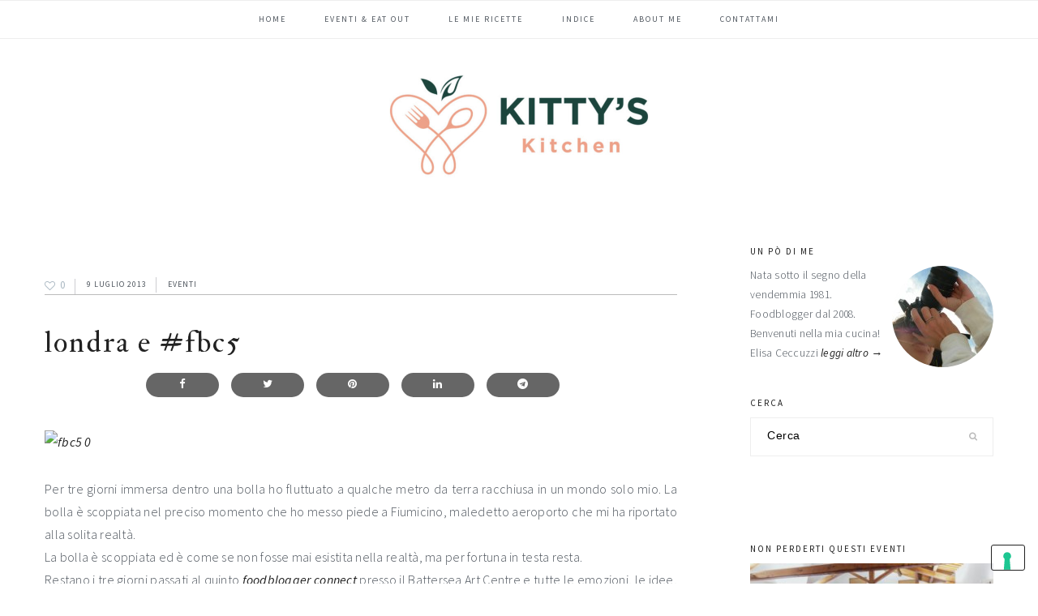

--- FILE ---
content_type: text/html; charset=UTF-8
request_url: https://www.kittyskitchen.it/londra-e-fbc5.html
body_size: 25611
content:
<!DOCTYPE html>
<html dir="ltr" lang="it-IT"
	prefix="og: https://ogp.me/ns#" >
<head >
<meta charset="UTF-8" />
<meta name="viewport" content="width=device-width, initial-scale=1" />

        <!--noptimize-->
        <script type = "text/javascript">

            // 
            // Get screen dimensions, device pixel ration and set in a cookie.
            // 
            
                            var screen_width = screen.width;
            
            var devicePixelRatio = window.devicePixelRatio ? window.devicePixelRatio : 1;

            document.cookie = 'resolution=' + screen_width + ',' + devicePixelRatio + '; SameSite=Strict; path=/';

        </script> 
        <!--/noptimize--> <title>Londra e #FBC5 | Kitty's Kitchen</title>

		<!-- All in One SEO Pro 4.2.6.1 - aioseo.com -->
		<meta name="description" content="Per tre giorni immersa dentro una bolla ho fluttuato a qualche metro da terra racchiusa in un mondo solo mio. La bolla è scoppiata nel preciso momento che ho messo piede a Fiumicino, maledetto aeroporto che mi ha riportato alla solita realtà. La bolla è scoppiata ed è come se non fosse mai esistita nella" />
		<meta name="robots" content="max-image-preview:large" />
		<meta name="keywords" content="eventi,viaggi" />
		<link rel="canonical" href="https://www.kittyskitchen.it/londra-e-fbc5.html" />
		<meta name="generator" content="All in One SEO Pro (AIOSEO) 4.2.6.1 " />

		<!-- Google tag (gtag.js) -->
<script async src="https://www.googletagmanager.com/gtag/js?id=UA-15392079-2"></script>
<script>
  window.dataLayer = window.dataLayer || [];
  function gtag(){dataLayer.push(arguments);}
  gtag('js', new Date());

  gtag('config', 'UA-15392079-2');
</script>
<!-- Google tag (gtag.js) -->
<script async src="https://www.googletagmanager.com/gtag/js?id=G-CFQWZ8Y0L1"></script>
<script>
  window.dataLayer = window.dataLayer || [];
  function gtag(){dataLayer.push(arguments);}
  gtag('js', new Date());

  gtag('config', 'G-CFQWZ8Y0L1');
</script>
		<meta property="og:locale" content="it_IT" />
		<meta property="og:site_name" content="Kitty&#039;sKitchen" />
		<meta property="og:type" content="article" />
		<meta property="og:title" content="Londra e #FBC5 | Kitty&#039;s Kitchen" />
		<meta property="og:description" content="Per tre giorni immersa dentro una bolla ho fluttuato a qualche metro da terra racchiusa in un mondo solo mio. La bolla è scoppiata nel preciso momento che ho messo piede a Fiumicino, maledetto aeroporto che mi ha riportato alla solita realtà. La bolla è scoppiata ed è come se non fosse mai esistita nella" />
		<meta property="og:url" content="https://www.kittyskitchen.it/londra-e-fbc5.html" />
		<meta property="fb:app_id" content="1775011172592296" />
		<meta property="fb:admins" content="1587189554" />
		<meta property="og:image" content="https://www.kittyskitchen.it/wp-content/uploads/2018/06/logo-blog.jpg" />
		<meta property="og:image:secure_url" content="https://www.kittyskitchen.it/wp-content/uploads/2018/06/logo-blog.jpg" />
		<meta property="og:image:width" content="640" />
		<meta property="og:image:height" content="300" />
		<meta property="article:tag" content="eventi" />
		<meta property="article:tag" content="viaggi" />
		<meta property="article:tag" content="ricette/viaggi/risto" />
		<meta property="article:tag" content="varie &amp; eventuali" />
		<meta property="article:tag" content="viaggiando" />
		<meta property="article:published_time" content="2013-07-09T06:13:29+00:00" />
		<meta property="article:modified_time" content="2018-05-20T16:40:04+00:00" />
		<meta name="twitter:card" content="summary" />
		<meta name="twitter:title" content="Londra e #FBC5 | Kitty&#039;s Kitchen" />
		<meta name="twitter:description" content="Per tre giorni immersa dentro una bolla ho fluttuato a qualche metro da terra racchiusa in un mondo solo mio. La bolla è scoppiata nel preciso momento che ho messo piede a Fiumicino, maledetto aeroporto che mi ha riportato alla solita realtà. La bolla è scoppiata ed è come se non fosse mai esistita nella" />
		<meta name="twitter:image" content="https://www.kittyskitchen.it/wp-content/uploads/2018/06/logo-blog.jpg" />
		<meta name="google" content="nositelinkssearchbox" />
		<script type="application/ld+json" class="aioseo-schema">
			{"@context":"https:\/\/schema.org","@graph":[{"@type":"BreadcrumbList","@id":"https:\/\/www.kittyskitchen.it\/londra-e-fbc5.html#breadcrumblist","itemListElement":[{"@type":"ListItem","@id":"https:\/\/www.kittyskitchen.it\/#listItem","position":1,"item":{"@type":"WebPage","@id":"https:\/\/www.kittyskitchen.it\/","name":"Home","description":"in the food for love","url":"https:\/\/www.kittyskitchen.it\/"}}]},{"@type":"Organization","@id":"https:\/\/www.kittyskitchen.it\/#organization","name":"Kitty's Kitchen","url":"https:\/\/www.kittyskitchen.it\/","logo":{"@type":"ImageObject","url":"https:\/\/www.kittyskitchen.it\/wp-content\/uploads\/2023\/03\/kitty-kitchen.png","@id":"https:\/\/www.kittyskitchen.it\/#organizationLogo","width":512,"height":512},"image":{"@id":"https:\/\/www.kittyskitchen.it\/#organizationLogo"}},{"@type":"WebPage","@id":"https:\/\/www.kittyskitchen.it\/londra-e-fbc5.html#webpage","url":"https:\/\/www.kittyskitchen.it\/londra-e-fbc5.html","name":"Londra e #FBC5 | Kitty's Kitchen","description":"Per tre giorni immersa dentro una bolla ho fluttuato a qualche metro da terra racchiusa in un mondo solo mio. La bolla \u00e8 scoppiata nel preciso momento che ho messo piede a Fiumicino, maledetto aeroporto che mi ha riportato alla solita realt\u00e0. La bolla \u00e8 scoppiata ed \u00e8 come se non fosse mai esistita nella","inLanguage":"it-IT","isPartOf":{"@id":"https:\/\/www.kittyskitchen.it\/#website"},"breadcrumb":{"@id":"https:\/\/www.kittyskitchen.it\/londra-e-fbc5.html#breadcrumblist"},"author":"https:\/\/www.kittyskitchen.it\/author\/elisa#author","creator":"https:\/\/www.kittyskitchen.it\/author\/elisa#author","datePublished":"2013-07-09T06:13:29+02:00","dateModified":"2018-05-20T16:40:04+02:00"},{"@type":"WebSite","@id":"https:\/\/www.kittyskitchen.it\/#website","url":"https:\/\/www.kittyskitchen.it\/","name":"Kitty's Kitchen","description":"in the food for love","inLanguage":"it-IT","publisher":{"@id":"https:\/\/www.kittyskitchen.it\/#organization"}}]}
		</script>
		<!-- All in One SEO Pro -->

<link rel='dns-prefetch' href='//a.omappapi.com' />
<link rel='dns-prefetch' href='//maxcdn.bootstrapcdn.com' />
<link rel='dns-prefetch' href='//fonts.googleapis.com' />
<link rel='dns-prefetch' href='//s.w.org' />
<link rel="alternate" type="application/rss+xml" title="Kitty&#039;s Kitchen &raquo; Feed" href="https://www.kittyskitchen.it/feed" />
<link rel="alternate" type="application/rss+xml" title="Kitty&#039;s Kitchen &raquo; Feed dei commenti" href="https://www.kittyskitchen.it/comments/feed" />
<link rel="alternate" type="application/rss+xml" title="Kitty&#039;s Kitchen &raquo; Londra e #FBC5 Feed dei commenti" href="https://www.kittyskitchen.it/londra-e-fbc5.html/feed" />
		<!-- This site uses the Google Analytics by MonsterInsights plugin v8.15 - Using Analytics tracking - https://www.monsterinsights.com/ -->
		<!-- Note: MonsterInsights is not currently configured on this site. The site owner needs to authenticate with Google Analytics in the MonsterInsights settings panel. -->
					<!-- No UA code set -->
				<!-- / Google Analytics by MonsterInsights -->
		<link rel='stylesheet' id='sbi_styles-css'  href='https://www.kittyskitchen.it/wp-content/plugins/instagram-feed/css/sbi-styles.min.css?ver=6.1.1' type='text/css' media='all' />
<link rel='stylesheet' id='cookd-pro-theme-css'  href='https://www.kittyskitchen.it/wp-content/themes/cookd-1.1.0/style.css?ver=1.1.0' type='text/css' media='all' />
<link rel='stylesheet' id='wp-block-library-css'  href='https://www.kittyskitchen.it/wp-includes/css/dist/block-library/style.min.css?ver=6.0.2' type='text/css' media='all' />
<style id='global-styles-inline-css' type='text/css'>
body{--wp--preset--color--black: #000000;--wp--preset--color--cyan-bluish-gray: #abb8c3;--wp--preset--color--white: #ffffff;--wp--preset--color--pale-pink: #f78da7;--wp--preset--color--vivid-red: #cf2e2e;--wp--preset--color--luminous-vivid-orange: #ff6900;--wp--preset--color--luminous-vivid-amber: #fcb900;--wp--preset--color--light-green-cyan: #7bdcb5;--wp--preset--color--vivid-green-cyan: #00d084;--wp--preset--color--pale-cyan-blue: #8ed1fc;--wp--preset--color--vivid-cyan-blue: #0693e3;--wp--preset--color--vivid-purple: #9b51e0;--wp--preset--gradient--vivid-cyan-blue-to-vivid-purple: linear-gradient(135deg,rgba(6,147,227,1) 0%,rgb(155,81,224) 100%);--wp--preset--gradient--light-green-cyan-to-vivid-green-cyan: linear-gradient(135deg,rgb(122,220,180) 0%,rgb(0,208,130) 100%);--wp--preset--gradient--luminous-vivid-amber-to-luminous-vivid-orange: linear-gradient(135deg,rgba(252,185,0,1) 0%,rgba(255,105,0,1) 100%);--wp--preset--gradient--luminous-vivid-orange-to-vivid-red: linear-gradient(135deg,rgba(255,105,0,1) 0%,rgb(207,46,46) 100%);--wp--preset--gradient--very-light-gray-to-cyan-bluish-gray: linear-gradient(135deg,rgb(238,238,238) 0%,rgb(169,184,195) 100%);--wp--preset--gradient--cool-to-warm-spectrum: linear-gradient(135deg,rgb(74,234,220) 0%,rgb(151,120,209) 20%,rgb(207,42,186) 40%,rgb(238,44,130) 60%,rgb(251,105,98) 80%,rgb(254,248,76) 100%);--wp--preset--gradient--blush-light-purple: linear-gradient(135deg,rgb(255,206,236) 0%,rgb(152,150,240) 100%);--wp--preset--gradient--blush-bordeaux: linear-gradient(135deg,rgb(254,205,165) 0%,rgb(254,45,45) 50%,rgb(107,0,62) 100%);--wp--preset--gradient--luminous-dusk: linear-gradient(135deg,rgb(255,203,112) 0%,rgb(199,81,192) 50%,rgb(65,88,208) 100%);--wp--preset--gradient--pale-ocean: linear-gradient(135deg,rgb(255,245,203) 0%,rgb(182,227,212) 50%,rgb(51,167,181) 100%);--wp--preset--gradient--electric-grass: linear-gradient(135deg,rgb(202,248,128) 0%,rgb(113,206,126) 100%);--wp--preset--gradient--midnight: linear-gradient(135deg,rgb(2,3,129) 0%,rgb(40,116,252) 100%);--wp--preset--duotone--dark-grayscale: url('#wp-duotone-dark-grayscale');--wp--preset--duotone--grayscale: url('#wp-duotone-grayscale');--wp--preset--duotone--purple-yellow: url('#wp-duotone-purple-yellow');--wp--preset--duotone--blue-red: url('#wp-duotone-blue-red');--wp--preset--duotone--midnight: url('#wp-duotone-midnight');--wp--preset--duotone--magenta-yellow: url('#wp-duotone-magenta-yellow');--wp--preset--duotone--purple-green: url('#wp-duotone-purple-green');--wp--preset--duotone--blue-orange: url('#wp-duotone-blue-orange');--wp--preset--font-size--small: 13px;--wp--preset--font-size--medium: 20px;--wp--preset--font-size--large: 36px;--wp--preset--font-size--x-large: 42px;}.has-black-color{color: var(--wp--preset--color--black) !important;}.has-cyan-bluish-gray-color{color: var(--wp--preset--color--cyan-bluish-gray) !important;}.has-white-color{color: var(--wp--preset--color--white) !important;}.has-pale-pink-color{color: var(--wp--preset--color--pale-pink) !important;}.has-vivid-red-color{color: var(--wp--preset--color--vivid-red) !important;}.has-luminous-vivid-orange-color{color: var(--wp--preset--color--luminous-vivid-orange) !important;}.has-luminous-vivid-amber-color{color: var(--wp--preset--color--luminous-vivid-amber) !important;}.has-light-green-cyan-color{color: var(--wp--preset--color--light-green-cyan) !important;}.has-vivid-green-cyan-color{color: var(--wp--preset--color--vivid-green-cyan) !important;}.has-pale-cyan-blue-color{color: var(--wp--preset--color--pale-cyan-blue) !important;}.has-vivid-cyan-blue-color{color: var(--wp--preset--color--vivid-cyan-blue) !important;}.has-vivid-purple-color{color: var(--wp--preset--color--vivid-purple) !important;}.has-black-background-color{background-color: var(--wp--preset--color--black) !important;}.has-cyan-bluish-gray-background-color{background-color: var(--wp--preset--color--cyan-bluish-gray) !important;}.has-white-background-color{background-color: var(--wp--preset--color--white) !important;}.has-pale-pink-background-color{background-color: var(--wp--preset--color--pale-pink) !important;}.has-vivid-red-background-color{background-color: var(--wp--preset--color--vivid-red) !important;}.has-luminous-vivid-orange-background-color{background-color: var(--wp--preset--color--luminous-vivid-orange) !important;}.has-luminous-vivid-amber-background-color{background-color: var(--wp--preset--color--luminous-vivid-amber) !important;}.has-light-green-cyan-background-color{background-color: var(--wp--preset--color--light-green-cyan) !important;}.has-vivid-green-cyan-background-color{background-color: var(--wp--preset--color--vivid-green-cyan) !important;}.has-pale-cyan-blue-background-color{background-color: var(--wp--preset--color--pale-cyan-blue) !important;}.has-vivid-cyan-blue-background-color{background-color: var(--wp--preset--color--vivid-cyan-blue) !important;}.has-vivid-purple-background-color{background-color: var(--wp--preset--color--vivid-purple) !important;}.has-black-border-color{border-color: var(--wp--preset--color--black) !important;}.has-cyan-bluish-gray-border-color{border-color: var(--wp--preset--color--cyan-bluish-gray) !important;}.has-white-border-color{border-color: var(--wp--preset--color--white) !important;}.has-pale-pink-border-color{border-color: var(--wp--preset--color--pale-pink) !important;}.has-vivid-red-border-color{border-color: var(--wp--preset--color--vivid-red) !important;}.has-luminous-vivid-orange-border-color{border-color: var(--wp--preset--color--luminous-vivid-orange) !important;}.has-luminous-vivid-amber-border-color{border-color: var(--wp--preset--color--luminous-vivid-amber) !important;}.has-light-green-cyan-border-color{border-color: var(--wp--preset--color--light-green-cyan) !important;}.has-vivid-green-cyan-border-color{border-color: var(--wp--preset--color--vivid-green-cyan) !important;}.has-pale-cyan-blue-border-color{border-color: var(--wp--preset--color--pale-cyan-blue) !important;}.has-vivid-cyan-blue-border-color{border-color: var(--wp--preset--color--vivid-cyan-blue) !important;}.has-vivid-purple-border-color{border-color: var(--wp--preset--color--vivid-purple) !important;}.has-vivid-cyan-blue-to-vivid-purple-gradient-background{background: var(--wp--preset--gradient--vivid-cyan-blue-to-vivid-purple) !important;}.has-light-green-cyan-to-vivid-green-cyan-gradient-background{background: var(--wp--preset--gradient--light-green-cyan-to-vivid-green-cyan) !important;}.has-luminous-vivid-amber-to-luminous-vivid-orange-gradient-background{background: var(--wp--preset--gradient--luminous-vivid-amber-to-luminous-vivid-orange) !important;}.has-luminous-vivid-orange-to-vivid-red-gradient-background{background: var(--wp--preset--gradient--luminous-vivid-orange-to-vivid-red) !important;}.has-very-light-gray-to-cyan-bluish-gray-gradient-background{background: var(--wp--preset--gradient--very-light-gray-to-cyan-bluish-gray) !important;}.has-cool-to-warm-spectrum-gradient-background{background: var(--wp--preset--gradient--cool-to-warm-spectrum) !important;}.has-blush-light-purple-gradient-background{background: var(--wp--preset--gradient--blush-light-purple) !important;}.has-blush-bordeaux-gradient-background{background: var(--wp--preset--gradient--blush-bordeaux) !important;}.has-luminous-dusk-gradient-background{background: var(--wp--preset--gradient--luminous-dusk) !important;}.has-pale-ocean-gradient-background{background: var(--wp--preset--gradient--pale-ocean) !important;}.has-electric-grass-gradient-background{background: var(--wp--preset--gradient--electric-grass) !important;}.has-midnight-gradient-background{background: var(--wp--preset--gradient--midnight) !important;}.has-small-font-size{font-size: var(--wp--preset--font-size--small) !important;}.has-medium-font-size{font-size: var(--wp--preset--font-size--medium) !important;}.has-large-font-size{font-size: var(--wp--preset--font-size--large) !important;}.has-x-large-font-size{font-size: var(--wp--preset--font-size--x-large) !important;}
</style>
<style id='extendify-gutenberg-patterns-and-templates-utilities-inline-css' type='text/css'>
.ext-absolute{position:absolute!important}.ext-relative{position:relative!important}.ext-top-base{top:var(--wp--style--block-gap,1.75rem)!important}.ext-top-lg{top:var(--extendify--spacing--large,3rem)!important}.ext--top-base{top:calc(var(--wp--style--block-gap, 1.75rem)*-1)!important}.ext--top-lg{top:calc(var(--extendify--spacing--large, 3rem)*-1)!important}.ext-right-base{right:var(--wp--style--block-gap,1.75rem)!important}.ext-right-lg{right:var(--extendify--spacing--large,3rem)!important}.ext--right-base{right:calc(var(--wp--style--block-gap, 1.75rem)*-1)!important}.ext--right-lg{right:calc(var(--extendify--spacing--large, 3rem)*-1)!important}.ext-bottom-base{bottom:var(--wp--style--block-gap,1.75rem)!important}.ext-bottom-lg{bottom:var(--extendify--spacing--large,3rem)!important}.ext--bottom-base{bottom:calc(var(--wp--style--block-gap, 1.75rem)*-1)!important}.ext--bottom-lg{bottom:calc(var(--extendify--spacing--large, 3rem)*-1)!important}.ext-left-base{left:var(--wp--style--block-gap,1.75rem)!important}.ext-left-lg{left:var(--extendify--spacing--large,3rem)!important}.ext--left-base{left:calc(var(--wp--style--block-gap, 1.75rem)*-1)!important}.ext--left-lg{left:calc(var(--extendify--spacing--large, 3rem)*-1)!important}.ext-order-1{order:1!important}.ext-order-2{order:2!important}.ext-col-auto{grid-column:auto!important}.ext-col-span-1{grid-column:span 1/span 1!important}.ext-col-span-2{grid-column:span 2/span 2!important}.ext-col-span-3{grid-column:span 3/span 3!important}.ext-col-span-4{grid-column:span 4/span 4!important}.ext-col-span-5{grid-column:span 5/span 5!important}.ext-col-span-6{grid-column:span 6/span 6!important}.ext-col-span-7{grid-column:span 7/span 7!important}.ext-col-span-8{grid-column:span 8/span 8!important}.ext-col-span-9{grid-column:span 9/span 9!important}.ext-col-span-10{grid-column:span 10/span 10!important}.ext-col-span-11{grid-column:span 11/span 11!important}.ext-col-span-12{grid-column:span 12/span 12!important}.ext-col-span-full{grid-column:1/-1!important}.ext-col-start-1{grid-column-start:1!important}.ext-col-start-2{grid-column-start:2!important}.ext-col-start-3{grid-column-start:3!important}.ext-col-start-4{grid-column-start:4!important}.ext-col-start-5{grid-column-start:5!important}.ext-col-start-6{grid-column-start:6!important}.ext-col-start-7{grid-column-start:7!important}.ext-col-start-8{grid-column-start:8!important}.ext-col-start-9{grid-column-start:9!important}.ext-col-start-10{grid-column-start:10!important}.ext-col-start-11{grid-column-start:11!important}.ext-col-start-12{grid-column-start:12!important}.ext-col-start-13{grid-column-start:13!important}.ext-col-start-auto{grid-column-start:auto!important}.ext-col-end-1{grid-column-end:1!important}.ext-col-end-2{grid-column-end:2!important}.ext-col-end-3{grid-column-end:3!important}.ext-col-end-4{grid-column-end:4!important}.ext-col-end-5{grid-column-end:5!important}.ext-col-end-6{grid-column-end:6!important}.ext-col-end-7{grid-column-end:7!important}.ext-col-end-8{grid-column-end:8!important}.ext-col-end-9{grid-column-end:9!important}.ext-col-end-10{grid-column-end:10!important}.ext-col-end-11{grid-column-end:11!important}.ext-col-end-12{grid-column-end:12!important}.ext-col-end-13{grid-column-end:13!important}.ext-col-end-auto{grid-column-end:auto!important}.ext-row-auto{grid-row:auto!important}.ext-row-span-1{grid-row:span 1/span 1!important}.ext-row-span-2{grid-row:span 2/span 2!important}.ext-row-span-3{grid-row:span 3/span 3!important}.ext-row-span-4{grid-row:span 4/span 4!important}.ext-row-span-5{grid-row:span 5/span 5!important}.ext-row-span-6{grid-row:span 6/span 6!important}.ext-row-span-full{grid-row:1/-1!important}.ext-row-start-1{grid-row-start:1!important}.ext-row-start-2{grid-row-start:2!important}.ext-row-start-3{grid-row-start:3!important}.ext-row-start-4{grid-row-start:4!important}.ext-row-start-5{grid-row-start:5!important}.ext-row-start-6{grid-row-start:6!important}.ext-row-start-7{grid-row-start:7!important}.ext-row-start-auto{grid-row-start:auto!important}.ext-row-end-1{grid-row-end:1!important}.ext-row-end-2{grid-row-end:2!important}.ext-row-end-3{grid-row-end:3!important}.ext-row-end-4{grid-row-end:4!important}.ext-row-end-5{grid-row-end:5!important}.ext-row-end-6{grid-row-end:6!important}.ext-row-end-7{grid-row-end:7!important}.ext-row-end-auto{grid-row-end:auto!important}.ext-m-0:not([style*=margin]){margin:0!important}.ext-m-auto:not([style*=margin]){margin:auto!important}.ext-m-base:not([style*=margin]){margin:var(--wp--style--block-gap,1.75rem)!important}.ext-m-lg:not([style*=margin]){margin:var(--extendify--spacing--large,3rem)!important}.ext--m-base:not([style*=margin]){margin:calc(var(--wp--style--block-gap, 1.75rem)*-1)!important}.ext--m-lg:not([style*=margin]){margin:calc(var(--extendify--spacing--large, 3rem)*-1)!important}.ext-mx-0:not([style*=margin]){margin-left:0!important;margin-right:0!important}.ext-mx-auto:not([style*=margin]){margin-left:auto!important;margin-right:auto!important}.ext-mx-base:not([style*=margin]){margin-left:var(--wp--style--block-gap,1.75rem)!important;margin-right:var(--wp--style--block-gap,1.75rem)!important}.ext-mx-lg:not([style*=margin]){margin-left:var(--extendify--spacing--large,3rem)!important;margin-right:var(--extendify--spacing--large,3rem)!important}.ext--mx-base:not([style*=margin]){margin-left:calc(var(--wp--style--block-gap, 1.75rem)*-1)!important;margin-right:calc(var(--wp--style--block-gap, 1.75rem)*-1)!important}.ext--mx-lg:not([style*=margin]){margin-left:calc(var(--extendify--spacing--large, 3rem)*-1)!important;margin-right:calc(var(--extendify--spacing--large, 3rem)*-1)!important}.ext-my-0:not([style*=margin]){margin-bottom:0!important;margin-top:0!important}.ext-my-auto:not([style*=margin]){margin-bottom:auto!important;margin-top:auto!important}.ext-my-base:not([style*=margin]){margin-bottom:var(--wp--style--block-gap,1.75rem)!important;margin-top:var(--wp--style--block-gap,1.75rem)!important}.ext-my-lg:not([style*=margin]){margin-bottom:var(--extendify--spacing--large,3rem)!important;margin-top:var(--extendify--spacing--large,3rem)!important}.ext--my-base:not([style*=margin]){margin-bottom:calc(var(--wp--style--block-gap, 1.75rem)*-1)!important;margin-top:calc(var(--wp--style--block-gap, 1.75rem)*-1)!important}.ext--my-lg:not([style*=margin]){margin-bottom:calc(var(--extendify--spacing--large, 3rem)*-1)!important;margin-top:calc(var(--extendify--spacing--large, 3rem)*-1)!important}.ext-mt-0:not([style*=margin]){margin-top:0!important}.ext-mt-auto:not([style*=margin]){margin-top:auto!important}.ext-mt-base:not([style*=margin]){margin-top:var(--wp--style--block-gap,1.75rem)!important}.ext-mt-lg:not([style*=margin]){margin-top:var(--extendify--spacing--large,3rem)!important}.ext--mt-base:not([style*=margin]){margin-top:calc(var(--wp--style--block-gap, 1.75rem)*-1)!important}.ext--mt-lg:not([style*=margin]){margin-top:calc(var(--extendify--spacing--large, 3rem)*-1)!important}.ext-mr-0:not([style*=margin]){margin-right:0!important}.ext-mr-auto:not([style*=margin]){margin-right:auto!important}.ext-mr-base:not([style*=margin]){margin-right:var(--wp--style--block-gap,1.75rem)!important}.ext-mr-lg:not([style*=margin]){margin-right:var(--extendify--spacing--large,3rem)!important}.ext--mr-base:not([style*=margin]){margin-right:calc(var(--wp--style--block-gap, 1.75rem)*-1)!important}.ext--mr-lg:not([style*=margin]){margin-right:calc(var(--extendify--spacing--large, 3rem)*-1)!important}.ext-mb-0:not([style*=margin]){margin-bottom:0!important}.ext-mb-auto:not([style*=margin]){margin-bottom:auto!important}.ext-mb-base:not([style*=margin]){margin-bottom:var(--wp--style--block-gap,1.75rem)!important}.ext-mb-lg:not([style*=margin]){margin-bottom:var(--extendify--spacing--large,3rem)!important}.ext--mb-base:not([style*=margin]){margin-bottom:calc(var(--wp--style--block-gap, 1.75rem)*-1)!important}.ext--mb-lg:not([style*=margin]){margin-bottom:calc(var(--extendify--spacing--large, 3rem)*-1)!important}.ext-ml-0:not([style*=margin]){margin-left:0!important}.ext-ml-auto:not([style*=margin]){margin-left:auto!important}.ext-ml-base:not([style*=margin]){margin-left:var(--wp--style--block-gap,1.75rem)!important}.ext-ml-lg:not([style*=margin]){margin-left:var(--extendify--spacing--large,3rem)!important}.ext--ml-base:not([style*=margin]){margin-left:calc(var(--wp--style--block-gap, 1.75rem)*-1)!important}.ext--ml-lg:not([style*=margin]){margin-left:calc(var(--extendify--spacing--large, 3rem)*-1)!important}.ext-block{display:block!important}.ext-inline-block{display:inline-block!important}.ext-inline{display:inline!important}.ext-flex{display:flex!important}.ext-inline-flex{display:inline-flex!important}.ext-grid{display:grid!important}.ext-inline-grid{display:inline-grid!important}.ext-hidden{display:none!important}.ext-w-auto{width:auto!important}.ext-w-full{width:100%!important}.ext-max-w-full{max-width:100%!important}.ext-flex-1{flex:1 1 0%!important}.ext-flex-auto{flex:1 1 auto!important}.ext-flex-initial{flex:0 1 auto!important}.ext-flex-none{flex:none!important}.ext-flex-shrink-0{flex-shrink:0!important}.ext-flex-shrink{flex-shrink:1!important}.ext-flex-grow-0{flex-grow:0!important}.ext-flex-grow{flex-grow:1!important}.ext-list-none{list-style-type:none!important}.ext-grid-cols-1{grid-template-columns:repeat(1,minmax(0,1fr))!important}.ext-grid-cols-2{grid-template-columns:repeat(2,minmax(0,1fr))!important}.ext-grid-cols-3{grid-template-columns:repeat(3,minmax(0,1fr))!important}.ext-grid-cols-4{grid-template-columns:repeat(4,minmax(0,1fr))!important}.ext-grid-cols-5{grid-template-columns:repeat(5,minmax(0,1fr))!important}.ext-grid-cols-6{grid-template-columns:repeat(6,minmax(0,1fr))!important}.ext-grid-cols-7{grid-template-columns:repeat(7,minmax(0,1fr))!important}.ext-grid-cols-8{grid-template-columns:repeat(8,minmax(0,1fr))!important}.ext-grid-cols-9{grid-template-columns:repeat(9,minmax(0,1fr))!important}.ext-grid-cols-10{grid-template-columns:repeat(10,minmax(0,1fr))!important}.ext-grid-cols-11{grid-template-columns:repeat(11,minmax(0,1fr))!important}.ext-grid-cols-12{grid-template-columns:repeat(12,minmax(0,1fr))!important}.ext-grid-cols-none{grid-template-columns:none!important}.ext-grid-rows-1{grid-template-rows:repeat(1,minmax(0,1fr))!important}.ext-grid-rows-2{grid-template-rows:repeat(2,minmax(0,1fr))!important}.ext-grid-rows-3{grid-template-rows:repeat(3,minmax(0,1fr))!important}.ext-grid-rows-4{grid-template-rows:repeat(4,minmax(0,1fr))!important}.ext-grid-rows-5{grid-template-rows:repeat(5,minmax(0,1fr))!important}.ext-grid-rows-6{grid-template-rows:repeat(6,minmax(0,1fr))!important}.ext-grid-rows-none{grid-template-rows:none!important}.ext-flex-row{flex-direction:row!important}.ext-flex-row-reverse{flex-direction:row-reverse!important}.ext-flex-col{flex-direction:column!important}.ext-flex-col-reverse{flex-direction:column-reverse!important}.ext-flex-wrap{flex-wrap:wrap!important}.ext-flex-wrap-reverse{flex-wrap:wrap-reverse!important}.ext-flex-nowrap{flex-wrap:nowrap!important}.ext-items-start{align-items:flex-start!important}.ext-items-end{align-items:flex-end!important}.ext-items-center{align-items:center!important}.ext-items-baseline{align-items:baseline!important}.ext-items-stretch{align-items:stretch!important}.ext-justify-start{justify-content:flex-start!important}.ext-justify-end{justify-content:flex-end!important}.ext-justify-center{justify-content:center!important}.ext-justify-between{justify-content:space-between!important}.ext-justify-around{justify-content:space-around!important}.ext-justify-evenly{justify-content:space-evenly!important}.ext-justify-items-start{justify-items:start!important}.ext-justify-items-end{justify-items:end!important}.ext-justify-items-center{justify-items:center!important}.ext-justify-items-stretch{justify-items:stretch!important}.ext-gap-0{gap:0!important}.ext-gap-base{gap:var(--wp--style--block-gap,1.75rem)!important}.ext-gap-lg{gap:var(--extendify--spacing--large,3rem)!important}.ext-gap-x-0{-moz-column-gap:0!important;column-gap:0!important}.ext-gap-x-base{-moz-column-gap:var(--wp--style--block-gap,1.75rem)!important;column-gap:var(--wp--style--block-gap,1.75rem)!important}.ext-gap-x-lg{-moz-column-gap:var(--extendify--spacing--large,3rem)!important;column-gap:var(--extendify--spacing--large,3rem)!important}.ext-gap-y-0{row-gap:0!important}.ext-gap-y-base{row-gap:var(--wp--style--block-gap,1.75rem)!important}.ext-gap-y-lg{row-gap:var(--extendify--spacing--large,3rem)!important}.ext-justify-self-auto{justify-self:auto!important}.ext-justify-self-start{justify-self:start!important}.ext-justify-self-end{justify-self:end!important}.ext-justify-self-center{justify-self:center!important}.ext-justify-self-stretch{justify-self:stretch!important}.ext-rounded-none{border-radius:0!important}.ext-rounded-full{border-radius:9999px!important}.ext-rounded-t-none{border-top-left-radius:0!important;border-top-right-radius:0!important}.ext-rounded-t-full{border-top-left-radius:9999px!important;border-top-right-radius:9999px!important}.ext-rounded-r-none{border-bottom-right-radius:0!important;border-top-right-radius:0!important}.ext-rounded-r-full{border-bottom-right-radius:9999px!important;border-top-right-radius:9999px!important}.ext-rounded-b-none{border-bottom-left-radius:0!important;border-bottom-right-radius:0!important}.ext-rounded-b-full{border-bottom-left-radius:9999px!important;border-bottom-right-radius:9999px!important}.ext-rounded-l-none{border-bottom-left-radius:0!important;border-top-left-radius:0!important}.ext-rounded-l-full{border-bottom-left-radius:9999px!important;border-top-left-radius:9999px!important}.ext-rounded-tl-none{border-top-left-radius:0!important}.ext-rounded-tl-full{border-top-left-radius:9999px!important}.ext-rounded-tr-none{border-top-right-radius:0!important}.ext-rounded-tr-full{border-top-right-radius:9999px!important}.ext-rounded-br-none{border-bottom-right-radius:0!important}.ext-rounded-br-full{border-bottom-right-radius:9999px!important}.ext-rounded-bl-none{border-bottom-left-radius:0!important}.ext-rounded-bl-full{border-bottom-left-radius:9999px!important}.ext-border-0{border-width:0!important}.ext-border-t-0{border-top-width:0!important}.ext-border-r-0{border-right-width:0!important}.ext-border-b-0{border-bottom-width:0!important}.ext-border-l-0{border-left-width:0!important}.ext-p-0:not([style*=padding]){padding:0!important}.ext-p-base:not([style*=padding]){padding:var(--wp--style--block-gap,1.75rem)!important}.ext-p-lg:not([style*=padding]){padding:var(--extendify--spacing--large,3rem)!important}.ext-px-0:not([style*=padding]){padding-left:0!important;padding-right:0!important}.ext-px-base:not([style*=padding]){padding-left:var(--wp--style--block-gap,1.75rem)!important;padding-right:var(--wp--style--block-gap,1.75rem)!important}.ext-px-lg:not([style*=padding]){padding-left:var(--extendify--spacing--large,3rem)!important;padding-right:var(--extendify--spacing--large,3rem)!important}.ext-py-0:not([style*=padding]){padding-bottom:0!important;padding-top:0!important}.ext-py-base:not([style*=padding]){padding-bottom:var(--wp--style--block-gap,1.75rem)!important;padding-top:var(--wp--style--block-gap,1.75rem)!important}.ext-py-lg:not([style*=padding]){padding-bottom:var(--extendify--spacing--large,3rem)!important;padding-top:var(--extendify--spacing--large,3rem)!important}.ext-pt-0:not([style*=padding]){padding-top:0!important}.ext-pt-base:not([style*=padding]){padding-top:var(--wp--style--block-gap,1.75rem)!important}.ext-pt-lg:not([style*=padding]){padding-top:var(--extendify--spacing--large,3rem)!important}.ext-pr-0:not([style*=padding]){padding-right:0!important}.ext-pr-base:not([style*=padding]){padding-right:var(--wp--style--block-gap,1.75rem)!important}.ext-pr-lg:not([style*=padding]){padding-right:var(--extendify--spacing--large,3rem)!important}.ext-pb-0:not([style*=padding]){padding-bottom:0!important}.ext-pb-base:not([style*=padding]){padding-bottom:var(--wp--style--block-gap,1.75rem)!important}.ext-pb-lg:not([style*=padding]){padding-bottom:var(--extendify--spacing--large,3rem)!important}.ext-pl-0:not([style*=padding]){padding-left:0!important}.ext-pl-base:not([style*=padding]){padding-left:var(--wp--style--block-gap,1.75rem)!important}.ext-pl-lg:not([style*=padding]){padding-left:var(--extendify--spacing--large,3rem)!important}.ext-text-left{text-align:left!important}.ext-text-center{text-align:center!important}.ext-text-right{text-align:right!important}.ext-leading-none{line-height:1!important}.ext-leading-tight{line-height:1.25!important}.ext-leading-snug{line-height:1.375!important}.ext-leading-normal{line-height:1.5!important}.ext-leading-relaxed{line-height:1.625!important}.ext-leading-loose{line-height:2!important}.ext-aspect-square img{aspect-ratio:1/1;-o-object-fit:cover;object-fit:cover}.ext-aspect-landscape img{aspect-ratio:4/3;-o-object-fit:cover;object-fit:cover}.ext-aspect-landscape-wide img{aspect-ratio:16/9;-o-object-fit:cover;object-fit:cover}.ext-aspect-portrait img{aspect-ratio:3/4;-o-object-fit:cover;object-fit:cover}.ext-aspect-landscape .components-resizable-box__container,.ext-aspect-landscape-wide .components-resizable-box__container,.ext-aspect-portrait .components-resizable-box__container,.ext-aspect-square .components-resizable-box__container{height:auto!important}.clip-path--rhombus img{-webkit-clip-path:polygon(15% 6%,80% 29%,84% 93%,23% 69%);clip-path:polygon(15% 6%,80% 29%,84% 93%,23% 69%)}.clip-path--diamond img{-webkit-clip-path:polygon(5% 29%,60% 2%,91% 64%,36% 89%);clip-path:polygon(5% 29%,60% 2%,91% 64%,36% 89%)}.clip-path--rhombus-alt img{-webkit-clip-path:polygon(14% 9%,85% 24%,91% 89%,19% 76%);clip-path:polygon(14% 9%,85% 24%,91% 89%,19% 76%)}.wp-block-columns[class*=fullwidth-cols]{margin-bottom:unset}.wp-block-column.editor\:pointer-events-none{margin-bottom:0!important;margin-top:0!important}.is-root-container.block-editor-block-list__layout>[data-align=full]:not(:first-of-type)>.wp-block-column.editor\:pointer-events-none,.is-root-container.block-editor-block-list__layout>[data-align=wide]>.wp-block-column.editor\:pointer-events-none{margin-top:calc(var(--wp--style--block-gap, 28px)*-1)!important}.ext .wp-block-columns .wp-block-column[style*=padding]{padding-left:0!important;padding-right:0!important}.ext .wp-block-columns+.wp-block-columns:not([class*=mt-]):not([class*=my-]):not([style*=margin]){margin-top:0!important}[class*=fullwidth-cols] .wp-block-column:first-child,[class*=fullwidth-cols] .wp-block-group:first-child{margin-top:0}[class*=fullwidth-cols] .wp-block-column:last-child,[class*=fullwidth-cols] .wp-block-group:last-child{margin-bottom:0}[class*=fullwidth-cols] .wp-block-column:first-child>*,[class*=fullwidth-cols] .wp-block-column>:first-child{margin-top:0}.ext .is-not-stacked-on-mobile .wp-block-column,[class*=fullwidth-cols] .wp-block-column>:last-child{margin-bottom:0}.wp-block-columns[class*=fullwidth-cols]:not(.is-not-stacked-on-mobile)>.wp-block-column:not(:last-child){margin-bottom:var(--wp--style--block-gap,1.75rem)}@media (min-width:782px){.wp-block-columns[class*=fullwidth-cols]:not(.is-not-stacked-on-mobile)>.wp-block-column:not(:last-child){margin-bottom:0}}.wp-block-columns[class*=fullwidth-cols].is-not-stacked-on-mobile>.wp-block-column{margin-bottom:0!important}@media (min-width:600px) and (max-width:781px){.wp-block-columns[class*=fullwidth-cols]:not(.is-not-stacked-on-mobile)>.wp-block-column:nth-child(2n){margin-left:var(--wp--style--block-gap,2em)}}@media (max-width:781px){.tablet\:fullwidth-cols.wp-block-columns:not(.is-not-stacked-on-mobile){flex-wrap:wrap}.tablet\:fullwidth-cols.wp-block-columns:not(.is-not-stacked-on-mobile)>.wp-block-column,.tablet\:fullwidth-cols.wp-block-columns:not(.is-not-stacked-on-mobile)>.wp-block-column:not([style*=margin]){margin-left:0!important}.tablet\:fullwidth-cols.wp-block-columns:not(.is-not-stacked-on-mobile)>.wp-block-column{flex-basis:100%!important}}@media (max-width:1079px){.desktop\:fullwidth-cols.wp-block-columns:not(.is-not-stacked-on-mobile){flex-wrap:wrap}.desktop\:fullwidth-cols.wp-block-columns:not(.is-not-stacked-on-mobile)>.wp-block-column,.desktop\:fullwidth-cols.wp-block-columns:not(.is-not-stacked-on-mobile)>.wp-block-column:not([style*=margin]){margin-left:0!important}.desktop\:fullwidth-cols.wp-block-columns:not(.is-not-stacked-on-mobile)>.wp-block-column{flex-basis:100%!important}.desktop\:fullwidth-cols.wp-block-columns:not(.is-not-stacked-on-mobile)>.wp-block-column:not(:last-child){margin-bottom:var(--wp--style--block-gap,1.75rem)!important}}.direction-rtl{direction:rtl}.direction-ltr{direction:ltr}.is-style-inline-list{padding-left:0!important}.is-style-inline-list li{list-style-type:none!important}@media (min-width:782px){.is-style-inline-list li{display:inline!important;margin-right:var(--wp--style--block-gap,1.75rem)!important}}@media (min-width:782px){.is-style-inline-list li:first-child{margin-left:0!important}}@media (min-width:782px){.is-style-inline-list li:last-child{margin-right:0!important}}.bring-to-front{position:relative;z-index:10}.text-stroke{-webkit-text-stroke-color:var(--wp--preset--color--background)}.text-stroke,.text-stroke--primary{-webkit-text-stroke-width:var(
        --wp--custom--typography--text-stroke-width,2px
    )}.text-stroke--primary{-webkit-text-stroke-color:var(--wp--preset--color--primary)}.text-stroke--secondary{-webkit-text-stroke-width:var(
        --wp--custom--typography--text-stroke-width,2px
    );-webkit-text-stroke-color:var(--wp--preset--color--secondary)}.editor\:no-caption .block-editor-rich-text__editable{display:none!important}.editor\:no-inserter .wp-block-column:not(.is-selected)>.block-list-appender,.editor\:no-inserter .wp-block-cover__inner-container>.block-list-appender,.editor\:no-inserter .wp-block-group__inner-container>.block-list-appender,.editor\:no-inserter>.block-list-appender{display:none}.editor\:no-resize .components-resizable-box__handle,.editor\:no-resize .components-resizable-box__handle:after,.editor\:no-resize .components-resizable-box__side-handle:before{display:none;pointer-events:none}.editor\:no-resize .components-resizable-box__container{display:block}.editor\:pointer-events-none{pointer-events:none}.is-style-angled{justify-content:flex-end}.ext .is-style-angled>[class*=_inner-container],.is-style-angled{align-items:center}.is-style-angled .wp-block-cover__image-background,.is-style-angled .wp-block-cover__video-background{-webkit-clip-path:polygon(0 0,30% 0,50% 100%,0 100%);clip-path:polygon(0 0,30% 0,50% 100%,0 100%);z-index:1}@media (min-width:782px){.is-style-angled .wp-block-cover__image-background,.is-style-angled .wp-block-cover__video-background{-webkit-clip-path:polygon(0 0,55% 0,65% 100%,0 100%);clip-path:polygon(0 0,55% 0,65% 100%,0 100%)}}.has-foreground-color{color:var(--wp--preset--color--foreground,#000)!important}.has-foreground-background-color{background-color:var(--wp--preset--color--foreground,#000)!important}.has-background-color{color:var(--wp--preset--color--background,#fff)!important}.has-background-background-color{background-color:var(--wp--preset--color--background,#fff)!important}.has-primary-color{color:var(--wp--preset--color--primary,#4b5563)!important}.has-primary-background-color{background-color:var(--wp--preset--color--primary,#4b5563)!important}.has-secondary-color{color:var(--wp--preset--color--secondary,#9ca3af)!important}.has-secondary-background-color{background-color:var(--wp--preset--color--secondary,#9ca3af)!important}.ext.has-text-color h1,.ext.has-text-color h2,.ext.has-text-color h3,.ext.has-text-color h4,.ext.has-text-color h5,.ext.has-text-color h6,.ext.has-text-color p{color:currentColor}.has-white-color{color:var(--wp--preset--color--white,#fff)!important}.has-black-color{color:var(--wp--preset--color--black,#000)!important}.has-ext-foreground-background-color{background-color:var(
        --wp--preset--color--foreground,var(--wp--preset--color--black,#000)
    )!important}.has-ext-primary-background-color{background-color:var(
        --wp--preset--color--primary,var(--wp--preset--color--cyan-bluish-gray,#000)
    )!important}.wp-block-button__link.has-black-background-color{border-color:var(--wp--preset--color--black,#000)}.wp-block-button__link.has-white-background-color{border-color:var(--wp--preset--color--white,#fff)}.has-ext-small-font-size{font-size:var(--wp--preset--font-size--ext-small)!important}.has-ext-medium-font-size{font-size:var(--wp--preset--font-size--ext-medium)!important}.has-ext-large-font-size{font-size:var(--wp--preset--font-size--ext-large)!important;line-height:1.2}.has-ext-x-large-font-size{font-size:var(--wp--preset--font-size--ext-x-large)!important;line-height:1}.has-ext-xx-large-font-size{font-size:var(--wp--preset--font-size--ext-xx-large)!important;line-height:1}.has-ext-x-large-font-size:not([style*=line-height]),.has-ext-xx-large-font-size:not([style*=line-height]){line-height:1.1}.ext .wp-block-group>*{margin-bottom:0;margin-top:0}.ext .wp-block-group>*+*{margin-bottom:0}.ext .wp-block-group>*+*,.ext h2{margin-top:var(--wp--style--block-gap,1.75rem)}.ext h2{margin-bottom:var(--wp--style--block-gap,1.75rem)}.has-ext-x-large-font-size+h3,.has-ext-x-large-font-size+p{margin-top:.5rem}.ext .wp-block-buttons>.wp-block-button.wp-block-button__width-25{min-width:12rem;width:calc(25% - var(--wp--style--block-gap, .5em)*.75)}.ext .ext-grid>[class*=_inner-container]{display:grid}.ext>[class*=_inner-container]>.ext-grid:not([class*=columns]),.ext>[class*=_inner-container]>.wp-block>.ext-grid:not([class*=columns]){display:initial!important}.ext .ext-grid-cols-1>[class*=_inner-container]{grid-template-columns:repeat(1,minmax(0,1fr))!important}.ext .ext-grid-cols-2>[class*=_inner-container]{grid-template-columns:repeat(2,minmax(0,1fr))!important}.ext .ext-grid-cols-3>[class*=_inner-container]{grid-template-columns:repeat(3,minmax(0,1fr))!important}.ext .ext-grid-cols-4>[class*=_inner-container]{grid-template-columns:repeat(4,minmax(0,1fr))!important}.ext .ext-grid-cols-5>[class*=_inner-container]{grid-template-columns:repeat(5,minmax(0,1fr))!important}.ext .ext-grid-cols-6>[class*=_inner-container]{grid-template-columns:repeat(6,minmax(0,1fr))!important}.ext .ext-grid-cols-7>[class*=_inner-container]{grid-template-columns:repeat(7,minmax(0,1fr))!important}.ext .ext-grid-cols-8>[class*=_inner-container]{grid-template-columns:repeat(8,minmax(0,1fr))!important}.ext .ext-grid-cols-9>[class*=_inner-container]{grid-template-columns:repeat(9,minmax(0,1fr))!important}.ext .ext-grid-cols-10>[class*=_inner-container]{grid-template-columns:repeat(10,minmax(0,1fr))!important}.ext .ext-grid-cols-11>[class*=_inner-container]{grid-template-columns:repeat(11,minmax(0,1fr))!important}.ext .ext-grid-cols-12>[class*=_inner-container]{grid-template-columns:repeat(12,minmax(0,1fr))!important}.ext .ext-grid-cols-13>[class*=_inner-container]{grid-template-columns:repeat(13,minmax(0,1fr))!important}.ext .ext-grid-cols-none>[class*=_inner-container]{grid-template-columns:none!important}.ext .ext-grid-rows-1>[class*=_inner-container]{grid-template-rows:repeat(1,minmax(0,1fr))!important}.ext .ext-grid-rows-2>[class*=_inner-container]{grid-template-rows:repeat(2,minmax(0,1fr))!important}.ext .ext-grid-rows-3>[class*=_inner-container]{grid-template-rows:repeat(3,minmax(0,1fr))!important}.ext .ext-grid-rows-4>[class*=_inner-container]{grid-template-rows:repeat(4,minmax(0,1fr))!important}.ext .ext-grid-rows-5>[class*=_inner-container]{grid-template-rows:repeat(5,minmax(0,1fr))!important}.ext .ext-grid-rows-6>[class*=_inner-container]{grid-template-rows:repeat(6,minmax(0,1fr))!important}.ext .ext-grid-rows-none>[class*=_inner-container]{grid-template-rows:none!important}.ext .ext-items-start>[class*=_inner-container]{align-items:flex-start!important}.ext .ext-items-end>[class*=_inner-container]{align-items:flex-end!important}.ext .ext-items-center>[class*=_inner-container]{align-items:center!important}.ext .ext-items-baseline>[class*=_inner-container]{align-items:baseline!important}.ext .ext-items-stretch>[class*=_inner-container]{align-items:stretch!important}.ext.wp-block-group>:last-child{margin-bottom:0}.ext .wp-block-group__inner-container{padding:0!important}.ext.has-background{padding-left:var(--wp--style--block-gap,1.75rem);padding-right:var(--wp--style--block-gap,1.75rem)}.ext [class*=inner-container]>.alignwide [class*=inner-container],.ext [class*=inner-container]>[data-align=wide] [class*=inner-container]{max-width:var(--responsive--alignwide-width,120rem)}.ext [class*=inner-container]>.alignwide [class*=inner-container]>*,.ext [class*=inner-container]>[data-align=wide] [class*=inner-container]>*{max-width:100%!important}.ext .wp-block-image{position:relative;text-align:center}.ext .wp-block-image img{display:inline-block;vertical-align:middle}body{--extendify--spacing--large:var(
        --wp--custom--spacing--large,clamp(2em,8vw,8em)
    );--wp--preset--font-size--ext-small:1rem;--wp--preset--font-size--ext-medium:1.125rem;--wp--preset--font-size--ext-large:clamp(1.65rem,3.5vw,2.15rem);--wp--preset--font-size--ext-x-large:clamp(3rem,6vw,4.75rem);--wp--preset--font-size--ext-xx-large:clamp(3.25rem,7.5vw,5.75rem);--wp--preset--color--black:#000;--wp--preset--color--white:#fff}.ext *{box-sizing:border-box}.block-editor-block-preview__content-iframe .ext [data-type="core/spacer"] .components-resizable-box__container{background:transparent!important}.block-editor-block-preview__content-iframe .ext [data-type="core/spacer"] .block-library-spacer__resize-container:before{display:none!important}.ext .wp-block-group__inner-container figure.wp-block-gallery.alignfull{margin-bottom:unset;margin-top:unset}.ext .alignwide{margin-left:auto!important;margin-right:auto!important}.is-root-container.block-editor-block-list__layout>[data-align=full]:not(:first-of-type)>.ext-my-0,.is-root-container.block-editor-block-list__layout>[data-align=wide]>.ext-my-0:not([style*=margin]){margin-top:calc(var(--wp--style--block-gap, 28px)*-1)!important}.block-editor-block-preview__content-iframe .preview\:min-h-50{min-height:50vw!important}.block-editor-block-preview__content-iframe .preview\:min-h-60{min-height:60vw!important}.block-editor-block-preview__content-iframe .preview\:min-h-70{min-height:70vw!important}.block-editor-block-preview__content-iframe .preview\:min-h-80{min-height:80vw!important}.block-editor-block-preview__content-iframe .preview\:min-h-100{min-height:100vw!important}.ext-mr-0.alignfull:not([style*=margin]):not([style*=margin]){margin-right:0!important}.ext-ml-0:not([style*=margin]):not([style*=margin]){margin-left:0!important}.is-root-container .wp-block[data-align=full]>.ext-mx-0:not([style*=margin]):not([style*=margin]){margin-left:calc(var(--wp--custom--spacing--outer, 0)*1)!important;margin-right:calc(var(--wp--custom--spacing--outer, 0)*1)!important;overflow:hidden;width:unset}@media (min-width:782px){.tablet\:ext-absolute{position:absolute!important}.tablet\:ext-relative{position:relative!important}.tablet\:ext-top-base{top:var(--wp--style--block-gap,1.75rem)!important}.tablet\:ext-top-lg{top:var(--extendify--spacing--large,3rem)!important}.tablet\:ext--top-base{top:calc(var(--wp--style--block-gap, 1.75rem)*-1)!important}.tablet\:ext--top-lg{top:calc(var(--extendify--spacing--large, 3rem)*-1)!important}.tablet\:ext-right-base{right:var(--wp--style--block-gap,1.75rem)!important}.tablet\:ext-right-lg{right:var(--extendify--spacing--large,3rem)!important}.tablet\:ext--right-base{right:calc(var(--wp--style--block-gap, 1.75rem)*-1)!important}.tablet\:ext--right-lg{right:calc(var(--extendify--spacing--large, 3rem)*-1)!important}.tablet\:ext-bottom-base{bottom:var(--wp--style--block-gap,1.75rem)!important}.tablet\:ext-bottom-lg{bottom:var(--extendify--spacing--large,3rem)!important}.tablet\:ext--bottom-base{bottom:calc(var(--wp--style--block-gap, 1.75rem)*-1)!important}.tablet\:ext--bottom-lg{bottom:calc(var(--extendify--spacing--large, 3rem)*-1)!important}.tablet\:ext-left-base{left:var(--wp--style--block-gap,1.75rem)!important}.tablet\:ext-left-lg{left:var(--extendify--spacing--large,3rem)!important}.tablet\:ext--left-base{left:calc(var(--wp--style--block-gap, 1.75rem)*-1)!important}.tablet\:ext--left-lg{left:calc(var(--extendify--spacing--large, 3rem)*-1)!important}.tablet\:ext-order-1{order:1!important}.tablet\:ext-order-2{order:2!important}.tablet\:ext-m-0:not([style*=margin]){margin:0!important}.tablet\:ext-m-auto:not([style*=margin]){margin:auto!important}.tablet\:ext-m-base:not([style*=margin]){margin:var(--wp--style--block-gap,1.75rem)!important}.tablet\:ext-m-lg:not([style*=margin]){margin:var(--extendify--spacing--large,3rem)!important}.tablet\:ext--m-base:not([style*=margin]){margin:calc(var(--wp--style--block-gap, 1.75rem)*-1)!important}.tablet\:ext--m-lg:not([style*=margin]){margin:calc(var(--extendify--spacing--large, 3rem)*-1)!important}.tablet\:ext-mx-0:not([style*=margin]){margin-left:0!important;margin-right:0!important}.tablet\:ext-mx-auto:not([style*=margin]){margin-left:auto!important;margin-right:auto!important}.tablet\:ext-mx-base:not([style*=margin]){margin-left:var(--wp--style--block-gap,1.75rem)!important;margin-right:var(--wp--style--block-gap,1.75rem)!important}.tablet\:ext-mx-lg:not([style*=margin]){margin-left:var(--extendify--spacing--large,3rem)!important;margin-right:var(--extendify--spacing--large,3rem)!important}.tablet\:ext--mx-base:not([style*=margin]){margin-left:calc(var(--wp--style--block-gap, 1.75rem)*-1)!important;margin-right:calc(var(--wp--style--block-gap, 1.75rem)*-1)!important}.tablet\:ext--mx-lg:not([style*=margin]){margin-left:calc(var(--extendify--spacing--large, 3rem)*-1)!important;margin-right:calc(var(--extendify--spacing--large, 3rem)*-1)!important}.tablet\:ext-my-0:not([style*=margin]){margin-bottom:0!important;margin-top:0!important}.tablet\:ext-my-auto:not([style*=margin]){margin-bottom:auto!important;margin-top:auto!important}.tablet\:ext-my-base:not([style*=margin]){margin-bottom:var(--wp--style--block-gap,1.75rem)!important;margin-top:var(--wp--style--block-gap,1.75rem)!important}.tablet\:ext-my-lg:not([style*=margin]){margin-bottom:var(--extendify--spacing--large,3rem)!important;margin-top:var(--extendify--spacing--large,3rem)!important}.tablet\:ext--my-base:not([style*=margin]){margin-bottom:calc(var(--wp--style--block-gap, 1.75rem)*-1)!important;margin-top:calc(var(--wp--style--block-gap, 1.75rem)*-1)!important}.tablet\:ext--my-lg:not([style*=margin]){margin-bottom:calc(var(--extendify--spacing--large, 3rem)*-1)!important;margin-top:calc(var(--extendify--spacing--large, 3rem)*-1)!important}.tablet\:ext-mt-0:not([style*=margin]){margin-top:0!important}.tablet\:ext-mt-auto:not([style*=margin]){margin-top:auto!important}.tablet\:ext-mt-base:not([style*=margin]){margin-top:var(--wp--style--block-gap,1.75rem)!important}.tablet\:ext-mt-lg:not([style*=margin]){margin-top:var(--extendify--spacing--large,3rem)!important}.tablet\:ext--mt-base:not([style*=margin]){margin-top:calc(var(--wp--style--block-gap, 1.75rem)*-1)!important}.tablet\:ext--mt-lg:not([style*=margin]){margin-top:calc(var(--extendify--spacing--large, 3rem)*-1)!important}.tablet\:ext-mr-0:not([style*=margin]){margin-right:0!important}.tablet\:ext-mr-auto:not([style*=margin]){margin-right:auto!important}.tablet\:ext-mr-base:not([style*=margin]){margin-right:var(--wp--style--block-gap,1.75rem)!important}.tablet\:ext-mr-lg:not([style*=margin]){margin-right:var(--extendify--spacing--large,3rem)!important}.tablet\:ext--mr-base:not([style*=margin]){margin-right:calc(var(--wp--style--block-gap, 1.75rem)*-1)!important}.tablet\:ext--mr-lg:not([style*=margin]){margin-right:calc(var(--extendify--spacing--large, 3rem)*-1)!important}.tablet\:ext-mb-0:not([style*=margin]){margin-bottom:0!important}.tablet\:ext-mb-auto:not([style*=margin]){margin-bottom:auto!important}.tablet\:ext-mb-base:not([style*=margin]){margin-bottom:var(--wp--style--block-gap,1.75rem)!important}.tablet\:ext-mb-lg:not([style*=margin]){margin-bottom:var(--extendify--spacing--large,3rem)!important}.tablet\:ext--mb-base:not([style*=margin]){margin-bottom:calc(var(--wp--style--block-gap, 1.75rem)*-1)!important}.tablet\:ext--mb-lg:not([style*=margin]){margin-bottom:calc(var(--extendify--spacing--large, 3rem)*-1)!important}.tablet\:ext-ml-0:not([style*=margin]){margin-left:0!important}.tablet\:ext-ml-auto:not([style*=margin]){margin-left:auto!important}.tablet\:ext-ml-base:not([style*=margin]){margin-left:var(--wp--style--block-gap,1.75rem)!important}.tablet\:ext-ml-lg:not([style*=margin]){margin-left:var(--extendify--spacing--large,3rem)!important}.tablet\:ext--ml-base:not([style*=margin]){margin-left:calc(var(--wp--style--block-gap, 1.75rem)*-1)!important}.tablet\:ext--ml-lg:not([style*=margin]){margin-left:calc(var(--extendify--spacing--large, 3rem)*-1)!important}.tablet\:ext-block{display:block!important}.tablet\:ext-inline-block{display:inline-block!important}.tablet\:ext-inline{display:inline!important}.tablet\:ext-flex{display:flex!important}.tablet\:ext-inline-flex{display:inline-flex!important}.tablet\:ext-grid{display:grid!important}.tablet\:ext-inline-grid{display:inline-grid!important}.tablet\:ext-hidden{display:none!important}.tablet\:ext-w-auto{width:auto!important}.tablet\:ext-w-full{width:100%!important}.tablet\:ext-max-w-full{max-width:100%!important}.tablet\:ext-flex-1{flex:1 1 0%!important}.tablet\:ext-flex-auto{flex:1 1 auto!important}.tablet\:ext-flex-initial{flex:0 1 auto!important}.tablet\:ext-flex-none{flex:none!important}.tablet\:ext-flex-shrink-0{flex-shrink:0!important}.tablet\:ext-flex-shrink{flex-shrink:1!important}.tablet\:ext-flex-grow-0{flex-grow:0!important}.tablet\:ext-flex-grow{flex-grow:1!important}.tablet\:ext-list-none{list-style-type:none!important}.tablet\:ext-grid-cols-1{grid-template-columns:repeat(1,minmax(0,1fr))!important}.tablet\:ext-grid-cols-2{grid-template-columns:repeat(2,minmax(0,1fr))!important}.tablet\:ext-grid-cols-3{grid-template-columns:repeat(3,minmax(0,1fr))!important}.tablet\:ext-grid-cols-4{grid-template-columns:repeat(4,minmax(0,1fr))!important}.tablet\:ext-grid-cols-5{grid-template-columns:repeat(5,minmax(0,1fr))!important}.tablet\:ext-grid-cols-6{grid-template-columns:repeat(6,minmax(0,1fr))!important}.tablet\:ext-grid-cols-7{grid-template-columns:repeat(7,minmax(0,1fr))!important}.tablet\:ext-grid-cols-8{grid-template-columns:repeat(8,minmax(0,1fr))!important}.tablet\:ext-grid-cols-9{grid-template-columns:repeat(9,minmax(0,1fr))!important}.tablet\:ext-grid-cols-10{grid-template-columns:repeat(10,minmax(0,1fr))!important}.tablet\:ext-grid-cols-11{grid-template-columns:repeat(11,minmax(0,1fr))!important}.tablet\:ext-grid-cols-12{grid-template-columns:repeat(12,minmax(0,1fr))!important}.tablet\:ext-grid-cols-none{grid-template-columns:none!important}.tablet\:ext-flex-row{flex-direction:row!important}.tablet\:ext-flex-row-reverse{flex-direction:row-reverse!important}.tablet\:ext-flex-col{flex-direction:column!important}.tablet\:ext-flex-col-reverse{flex-direction:column-reverse!important}.tablet\:ext-flex-wrap{flex-wrap:wrap!important}.tablet\:ext-flex-wrap-reverse{flex-wrap:wrap-reverse!important}.tablet\:ext-flex-nowrap{flex-wrap:nowrap!important}.tablet\:ext-items-start{align-items:flex-start!important}.tablet\:ext-items-end{align-items:flex-end!important}.tablet\:ext-items-center{align-items:center!important}.tablet\:ext-items-baseline{align-items:baseline!important}.tablet\:ext-items-stretch{align-items:stretch!important}.tablet\:ext-justify-start{justify-content:flex-start!important}.tablet\:ext-justify-end{justify-content:flex-end!important}.tablet\:ext-justify-center{justify-content:center!important}.tablet\:ext-justify-between{justify-content:space-between!important}.tablet\:ext-justify-around{justify-content:space-around!important}.tablet\:ext-justify-evenly{justify-content:space-evenly!important}.tablet\:ext-justify-items-start{justify-items:start!important}.tablet\:ext-justify-items-end{justify-items:end!important}.tablet\:ext-justify-items-center{justify-items:center!important}.tablet\:ext-justify-items-stretch{justify-items:stretch!important}.tablet\:ext-justify-self-auto{justify-self:auto!important}.tablet\:ext-justify-self-start{justify-self:start!important}.tablet\:ext-justify-self-end{justify-self:end!important}.tablet\:ext-justify-self-center{justify-self:center!important}.tablet\:ext-justify-self-stretch{justify-self:stretch!important}.tablet\:ext-p-0:not([style*=padding]){padding:0!important}.tablet\:ext-p-base:not([style*=padding]){padding:var(--wp--style--block-gap,1.75rem)!important}.tablet\:ext-p-lg:not([style*=padding]){padding:var(--extendify--spacing--large,3rem)!important}.tablet\:ext-px-0:not([style*=padding]){padding-left:0!important;padding-right:0!important}.tablet\:ext-px-base:not([style*=padding]){padding-left:var(--wp--style--block-gap,1.75rem)!important;padding-right:var(--wp--style--block-gap,1.75rem)!important}.tablet\:ext-px-lg:not([style*=padding]){padding-left:var(--extendify--spacing--large,3rem)!important;padding-right:var(--extendify--spacing--large,3rem)!important}.tablet\:ext-py-0:not([style*=padding]){padding-bottom:0!important;padding-top:0!important}.tablet\:ext-py-base:not([style*=padding]){padding-bottom:var(--wp--style--block-gap,1.75rem)!important;padding-top:var(--wp--style--block-gap,1.75rem)!important}.tablet\:ext-py-lg:not([style*=padding]){padding-bottom:var(--extendify--spacing--large,3rem)!important;padding-top:var(--extendify--spacing--large,3rem)!important}.tablet\:ext-pt-0:not([style*=padding]){padding-top:0!important}.tablet\:ext-pt-base:not([style*=padding]){padding-top:var(--wp--style--block-gap,1.75rem)!important}.tablet\:ext-pt-lg:not([style*=padding]){padding-top:var(--extendify--spacing--large,3rem)!important}.tablet\:ext-pr-0:not([style*=padding]){padding-right:0!important}.tablet\:ext-pr-base:not([style*=padding]){padding-right:var(--wp--style--block-gap,1.75rem)!important}.tablet\:ext-pr-lg:not([style*=padding]){padding-right:var(--extendify--spacing--large,3rem)!important}.tablet\:ext-pb-0:not([style*=padding]){padding-bottom:0!important}.tablet\:ext-pb-base:not([style*=padding]){padding-bottom:var(--wp--style--block-gap,1.75rem)!important}.tablet\:ext-pb-lg:not([style*=padding]){padding-bottom:var(--extendify--spacing--large,3rem)!important}.tablet\:ext-pl-0:not([style*=padding]){padding-left:0!important}.tablet\:ext-pl-base:not([style*=padding]){padding-left:var(--wp--style--block-gap,1.75rem)!important}.tablet\:ext-pl-lg:not([style*=padding]){padding-left:var(--extendify--spacing--large,3rem)!important}.tablet\:ext-text-left{text-align:left!important}.tablet\:ext-text-center{text-align:center!important}.tablet\:ext-text-right{text-align:right!important}}@media (min-width:1080px){.desktop\:ext-absolute{position:absolute!important}.desktop\:ext-relative{position:relative!important}.desktop\:ext-top-base{top:var(--wp--style--block-gap,1.75rem)!important}.desktop\:ext-top-lg{top:var(--extendify--spacing--large,3rem)!important}.desktop\:ext--top-base{top:calc(var(--wp--style--block-gap, 1.75rem)*-1)!important}.desktop\:ext--top-lg{top:calc(var(--extendify--spacing--large, 3rem)*-1)!important}.desktop\:ext-right-base{right:var(--wp--style--block-gap,1.75rem)!important}.desktop\:ext-right-lg{right:var(--extendify--spacing--large,3rem)!important}.desktop\:ext--right-base{right:calc(var(--wp--style--block-gap, 1.75rem)*-1)!important}.desktop\:ext--right-lg{right:calc(var(--extendify--spacing--large, 3rem)*-1)!important}.desktop\:ext-bottom-base{bottom:var(--wp--style--block-gap,1.75rem)!important}.desktop\:ext-bottom-lg{bottom:var(--extendify--spacing--large,3rem)!important}.desktop\:ext--bottom-base{bottom:calc(var(--wp--style--block-gap, 1.75rem)*-1)!important}.desktop\:ext--bottom-lg{bottom:calc(var(--extendify--spacing--large, 3rem)*-1)!important}.desktop\:ext-left-base{left:var(--wp--style--block-gap,1.75rem)!important}.desktop\:ext-left-lg{left:var(--extendify--spacing--large,3rem)!important}.desktop\:ext--left-base{left:calc(var(--wp--style--block-gap, 1.75rem)*-1)!important}.desktop\:ext--left-lg{left:calc(var(--extendify--spacing--large, 3rem)*-1)!important}.desktop\:ext-order-1{order:1!important}.desktop\:ext-order-2{order:2!important}.desktop\:ext-m-0:not([style*=margin]){margin:0!important}.desktop\:ext-m-auto:not([style*=margin]){margin:auto!important}.desktop\:ext-m-base:not([style*=margin]){margin:var(--wp--style--block-gap,1.75rem)!important}.desktop\:ext-m-lg:not([style*=margin]){margin:var(--extendify--spacing--large,3rem)!important}.desktop\:ext--m-base:not([style*=margin]){margin:calc(var(--wp--style--block-gap, 1.75rem)*-1)!important}.desktop\:ext--m-lg:not([style*=margin]){margin:calc(var(--extendify--spacing--large, 3rem)*-1)!important}.desktop\:ext-mx-0:not([style*=margin]){margin-left:0!important;margin-right:0!important}.desktop\:ext-mx-auto:not([style*=margin]){margin-left:auto!important;margin-right:auto!important}.desktop\:ext-mx-base:not([style*=margin]){margin-left:var(--wp--style--block-gap,1.75rem)!important;margin-right:var(--wp--style--block-gap,1.75rem)!important}.desktop\:ext-mx-lg:not([style*=margin]){margin-left:var(--extendify--spacing--large,3rem)!important;margin-right:var(--extendify--spacing--large,3rem)!important}.desktop\:ext--mx-base:not([style*=margin]){margin-left:calc(var(--wp--style--block-gap, 1.75rem)*-1)!important;margin-right:calc(var(--wp--style--block-gap, 1.75rem)*-1)!important}.desktop\:ext--mx-lg:not([style*=margin]){margin-left:calc(var(--extendify--spacing--large, 3rem)*-1)!important;margin-right:calc(var(--extendify--spacing--large, 3rem)*-1)!important}.desktop\:ext-my-0:not([style*=margin]){margin-bottom:0!important;margin-top:0!important}.desktop\:ext-my-auto:not([style*=margin]){margin-bottom:auto!important;margin-top:auto!important}.desktop\:ext-my-base:not([style*=margin]){margin-bottom:var(--wp--style--block-gap,1.75rem)!important;margin-top:var(--wp--style--block-gap,1.75rem)!important}.desktop\:ext-my-lg:not([style*=margin]){margin-bottom:var(--extendify--spacing--large,3rem)!important;margin-top:var(--extendify--spacing--large,3rem)!important}.desktop\:ext--my-base:not([style*=margin]){margin-bottom:calc(var(--wp--style--block-gap, 1.75rem)*-1)!important;margin-top:calc(var(--wp--style--block-gap, 1.75rem)*-1)!important}.desktop\:ext--my-lg:not([style*=margin]){margin-bottom:calc(var(--extendify--spacing--large, 3rem)*-1)!important;margin-top:calc(var(--extendify--spacing--large, 3rem)*-1)!important}.desktop\:ext-mt-0:not([style*=margin]){margin-top:0!important}.desktop\:ext-mt-auto:not([style*=margin]){margin-top:auto!important}.desktop\:ext-mt-base:not([style*=margin]){margin-top:var(--wp--style--block-gap,1.75rem)!important}.desktop\:ext-mt-lg:not([style*=margin]){margin-top:var(--extendify--spacing--large,3rem)!important}.desktop\:ext--mt-base:not([style*=margin]){margin-top:calc(var(--wp--style--block-gap, 1.75rem)*-1)!important}.desktop\:ext--mt-lg:not([style*=margin]){margin-top:calc(var(--extendify--spacing--large, 3rem)*-1)!important}.desktop\:ext-mr-0:not([style*=margin]){margin-right:0!important}.desktop\:ext-mr-auto:not([style*=margin]){margin-right:auto!important}.desktop\:ext-mr-base:not([style*=margin]){margin-right:var(--wp--style--block-gap,1.75rem)!important}.desktop\:ext-mr-lg:not([style*=margin]){margin-right:var(--extendify--spacing--large,3rem)!important}.desktop\:ext--mr-base:not([style*=margin]){margin-right:calc(var(--wp--style--block-gap, 1.75rem)*-1)!important}.desktop\:ext--mr-lg:not([style*=margin]){margin-right:calc(var(--extendify--spacing--large, 3rem)*-1)!important}.desktop\:ext-mb-0:not([style*=margin]){margin-bottom:0!important}.desktop\:ext-mb-auto:not([style*=margin]){margin-bottom:auto!important}.desktop\:ext-mb-base:not([style*=margin]){margin-bottom:var(--wp--style--block-gap,1.75rem)!important}.desktop\:ext-mb-lg:not([style*=margin]){margin-bottom:var(--extendify--spacing--large,3rem)!important}.desktop\:ext--mb-base:not([style*=margin]){margin-bottom:calc(var(--wp--style--block-gap, 1.75rem)*-1)!important}.desktop\:ext--mb-lg:not([style*=margin]){margin-bottom:calc(var(--extendify--spacing--large, 3rem)*-1)!important}.desktop\:ext-ml-0:not([style*=margin]){margin-left:0!important}.desktop\:ext-ml-auto:not([style*=margin]){margin-left:auto!important}.desktop\:ext-ml-base:not([style*=margin]){margin-left:var(--wp--style--block-gap,1.75rem)!important}.desktop\:ext-ml-lg:not([style*=margin]){margin-left:var(--extendify--spacing--large,3rem)!important}.desktop\:ext--ml-base:not([style*=margin]){margin-left:calc(var(--wp--style--block-gap, 1.75rem)*-1)!important}.desktop\:ext--ml-lg:not([style*=margin]){margin-left:calc(var(--extendify--spacing--large, 3rem)*-1)!important}.desktop\:ext-block{display:block!important}.desktop\:ext-inline-block{display:inline-block!important}.desktop\:ext-inline{display:inline!important}.desktop\:ext-flex{display:flex!important}.desktop\:ext-inline-flex{display:inline-flex!important}.desktop\:ext-grid{display:grid!important}.desktop\:ext-inline-grid{display:inline-grid!important}.desktop\:ext-hidden{display:none!important}.desktop\:ext-w-auto{width:auto!important}.desktop\:ext-w-full{width:100%!important}.desktop\:ext-max-w-full{max-width:100%!important}.desktop\:ext-flex-1{flex:1 1 0%!important}.desktop\:ext-flex-auto{flex:1 1 auto!important}.desktop\:ext-flex-initial{flex:0 1 auto!important}.desktop\:ext-flex-none{flex:none!important}.desktop\:ext-flex-shrink-0{flex-shrink:0!important}.desktop\:ext-flex-shrink{flex-shrink:1!important}.desktop\:ext-flex-grow-0{flex-grow:0!important}.desktop\:ext-flex-grow{flex-grow:1!important}.desktop\:ext-list-none{list-style-type:none!important}.desktop\:ext-grid-cols-1{grid-template-columns:repeat(1,minmax(0,1fr))!important}.desktop\:ext-grid-cols-2{grid-template-columns:repeat(2,minmax(0,1fr))!important}.desktop\:ext-grid-cols-3{grid-template-columns:repeat(3,minmax(0,1fr))!important}.desktop\:ext-grid-cols-4{grid-template-columns:repeat(4,minmax(0,1fr))!important}.desktop\:ext-grid-cols-5{grid-template-columns:repeat(5,minmax(0,1fr))!important}.desktop\:ext-grid-cols-6{grid-template-columns:repeat(6,minmax(0,1fr))!important}.desktop\:ext-grid-cols-7{grid-template-columns:repeat(7,minmax(0,1fr))!important}.desktop\:ext-grid-cols-8{grid-template-columns:repeat(8,minmax(0,1fr))!important}.desktop\:ext-grid-cols-9{grid-template-columns:repeat(9,minmax(0,1fr))!important}.desktop\:ext-grid-cols-10{grid-template-columns:repeat(10,minmax(0,1fr))!important}.desktop\:ext-grid-cols-11{grid-template-columns:repeat(11,minmax(0,1fr))!important}.desktop\:ext-grid-cols-12{grid-template-columns:repeat(12,minmax(0,1fr))!important}.desktop\:ext-grid-cols-none{grid-template-columns:none!important}.desktop\:ext-flex-row{flex-direction:row!important}.desktop\:ext-flex-row-reverse{flex-direction:row-reverse!important}.desktop\:ext-flex-col{flex-direction:column!important}.desktop\:ext-flex-col-reverse{flex-direction:column-reverse!important}.desktop\:ext-flex-wrap{flex-wrap:wrap!important}.desktop\:ext-flex-wrap-reverse{flex-wrap:wrap-reverse!important}.desktop\:ext-flex-nowrap{flex-wrap:nowrap!important}.desktop\:ext-items-start{align-items:flex-start!important}.desktop\:ext-items-end{align-items:flex-end!important}.desktop\:ext-items-center{align-items:center!important}.desktop\:ext-items-baseline{align-items:baseline!important}.desktop\:ext-items-stretch{align-items:stretch!important}.desktop\:ext-justify-start{justify-content:flex-start!important}.desktop\:ext-justify-end{justify-content:flex-end!important}.desktop\:ext-justify-center{justify-content:center!important}.desktop\:ext-justify-between{justify-content:space-between!important}.desktop\:ext-justify-around{justify-content:space-around!important}.desktop\:ext-justify-evenly{justify-content:space-evenly!important}.desktop\:ext-justify-items-start{justify-items:start!important}.desktop\:ext-justify-items-end{justify-items:end!important}.desktop\:ext-justify-items-center{justify-items:center!important}.desktop\:ext-justify-items-stretch{justify-items:stretch!important}.desktop\:ext-justify-self-auto{justify-self:auto!important}.desktop\:ext-justify-self-start{justify-self:start!important}.desktop\:ext-justify-self-end{justify-self:end!important}.desktop\:ext-justify-self-center{justify-self:center!important}.desktop\:ext-justify-self-stretch{justify-self:stretch!important}.desktop\:ext-p-0:not([style*=padding]){padding:0!important}.desktop\:ext-p-base:not([style*=padding]){padding:var(--wp--style--block-gap,1.75rem)!important}.desktop\:ext-p-lg:not([style*=padding]){padding:var(--extendify--spacing--large,3rem)!important}.desktop\:ext-px-0:not([style*=padding]){padding-left:0!important;padding-right:0!important}.desktop\:ext-px-base:not([style*=padding]){padding-left:var(--wp--style--block-gap,1.75rem)!important;padding-right:var(--wp--style--block-gap,1.75rem)!important}.desktop\:ext-px-lg:not([style*=padding]){padding-left:var(--extendify--spacing--large,3rem)!important;padding-right:var(--extendify--spacing--large,3rem)!important}.desktop\:ext-py-0:not([style*=padding]){padding-bottom:0!important;padding-top:0!important}.desktop\:ext-py-base:not([style*=padding]){padding-bottom:var(--wp--style--block-gap,1.75rem)!important;padding-top:var(--wp--style--block-gap,1.75rem)!important}.desktop\:ext-py-lg:not([style*=padding]){padding-bottom:var(--extendify--spacing--large,3rem)!important;padding-top:var(--extendify--spacing--large,3rem)!important}.desktop\:ext-pt-0:not([style*=padding]){padding-top:0!important}.desktop\:ext-pt-base:not([style*=padding]){padding-top:var(--wp--style--block-gap,1.75rem)!important}.desktop\:ext-pt-lg:not([style*=padding]){padding-top:var(--extendify--spacing--large,3rem)!important}.desktop\:ext-pr-0:not([style*=padding]){padding-right:0!important}.desktop\:ext-pr-base:not([style*=padding]){padding-right:var(--wp--style--block-gap,1.75rem)!important}.desktop\:ext-pr-lg:not([style*=padding]){padding-right:var(--extendify--spacing--large,3rem)!important}.desktop\:ext-pb-0:not([style*=padding]){padding-bottom:0!important}.desktop\:ext-pb-base:not([style*=padding]){padding-bottom:var(--wp--style--block-gap,1.75rem)!important}.desktop\:ext-pb-lg:not([style*=padding]){padding-bottom:var(--extendify--spacing--large,3rem)!important}.desktop\:ext-pl-0:not([style*=padding]){padding-left:0!important}.desktop\:ext-pl-base:not([style*=padding]){padding-left:var(--wp--style--block-gap,1.75rem)!important}.desktop\:ext-pl-lg:not([style*=padding]){padding-left:var(--extendify--spacing--large,3rem)!important}.desktop\:ext-text-left{text-align:left!important}.desktop\:ext-text-center{text-align:center!important}.desktop\:ext-text-right{text-align:right!important}}

</style>
<link rel='stylesheet' id='contact-form-7-css'  href='https://www.kittyskitchen.it/wp-content/plugins/contact-form-7/includes/css/styles.css?ver=5.6.3' type='text/css' media='all' />
<link rel='stylesheet' id='icomoon-css'  href='https://www.kittyskitchen.it/wp-content/plugins/kiwi-social-share-pro/assets/vendors/icomoon/style.css?ver=2.0.7' type='text/css' media='all' />
<link rel='stylesheet' id='sc-frontend-style-css'  href='https://www.kittyskitchen.it/wp-content/plugins/shortcodes-indep/css/frontend-style.css?ver=6.0.2' type='text/css' media='all' />
<link rel='stylesheet' id='toc-screen-css'  href='https://www.kittyskitchen.it/wp-content/plugins/table-of-contents-plus/screen.min.css?ver=2106' type='text/css' media='all' />
<link rel='stylesheet' id='wpimagelazyloadstyle-css'  href='https://www.kittyskitchen.it/wp-content/plugins/wp-image-lazy-load/image_lazy_load.css?ver=6.0.2' type='text/css' media='all' />
<style id='wpimagelazyloadstyle-inline-css' type='text/css'>

                .fadein{
                  animation: fade 5s ease;
                }
                @keyframes fade {
                  0% {
                    opacity: 0;
                  }
                  100% {
                    opacity: 1;
                  }
                }
</style>
<link rel='stylesheet' id='dashicons-css'  href='https://www.kittyskitchen.it/wp-includes/css/dashicons.min.css?ver=6.0.2' type='text/css' media='all' />
<link rel='stylesheet' id='font-awesome-css'  href='//maxcdn.bootstrapcdn.com/font-awesome/latest/css/font-awesome.min.css?ver=6.0.2' type='text/css' media='all' />
<link crossorigin="anonymous" rel='stylesheet' id='cookd-google-fonts-css'  href='//fonts.googleapis.com/css?family=IM+Fell+Double+Pica%3A400%2C400italic%7CSource+Sans+Pro%3A300%2C300italic%2C400%2C400italic%2C600%2C600italic&#038;ver=1.1.0' type='text/css' media='all' />
<link rel='stylesheet' id='simple-social-icons-font-css'  href='https://www.kittyskitchen.it/wp-content/plugins/simple-social-icons/css/style.css?ver=3.0.2' type='text/css' media='all' />
<link rel='stylesheet' id='heart-this-css'  href='https://www.kittyskitchen.it/wp-content/plugins/heart-this/css/heart-this.min.css?ver=0.1.0' type='text/css' media='all' />
<script type='text/javascript' src='https://www.kittyskitchen.it/wp-includes/js/jquery/jquery.min.js?ver=3.6.0' id='jquery-core-js'></script>
<script type='text/javascript' src='https://www.kittyskitchen.it/wp-includes/js/jquery/jquery-migrate.min.js?ver=3.3.2' id='jquery-migrate-js'></script>
<script type='text/javascript' src='https://www.kittyskitchen.it/wp-content/plugins/search-box-header/assets/js/searchboxheader.js?ver=1769271937' id='searchboxheader-js-js'></script>
<script type='text/javascript' id='wpimagelazyload-js-extra'>
/* <![CDATA[ */
var wpimagelazyload_settings = {"wpimagelazyloadsetting_skipiframe":"true","wpimagelazyloadsetting_skipparent":"","wpimagelazyloadsetting_skipallparent":"","wpimagelazyloadsetting_skipvideo":"false","wpimagelazyloadsetting_loadonposition":"0","wpimagelazyloadsetting_importantvc":""};
/* ]]> */
</script>
<script type='text/javascript' src='https://www.kittyskitchen.it/wp-content/plugins/wp-image-lazy-load/image_lazy_load.js?ver=1' id='wpimagelazyload-js'></script>
<script type='text/javascript' src='https://www.kittyskitchen.it/wp-content/plugins/kittiiskitchen/js/check-element-in-view/jQuery-inView.js?ver=6.0.2' id='rs-check-inview-js'></script>
<script type='text/javascript' src='https://www.kittyskitchen.it/wp-content/plugins/kittiiskitchen/js/jquery.inview.min.js?ver=6.0.2' id='rs-inview-js'></script>
<link rel="https://api.w.org/" href="https://www.kittyskitchen.it/wp-json/" /><link rel="alternate" type="application/json" href="https://www.kittyskitchen.it/wp-json/wp/v2/posts/7001" /><link rel="EditURI" type="application/rsd+xml" title="RSD" href="https://www.kittyskitchen.it/xmlrpc.php?rsd" />
<link rel="wlwmanifest" type="application/wlwmanifest+xml" href="https://www.kittyskitchen.it/wp-includes/wlwmanifest.xml" /> 
<meta name="generator" content="WordPress 6.0.2" />
<link rel='shortlink' href='https://www.kittyskitchen.it/?p=7001' />
<link rel="alternate" type="application/json+oembed" href="https://www.kittyskitchen.it/wp-json/oembed/1.0/embed?url=https%3A%2F%2Fwww.kittyskitchen.it%2Flondra-e-fbc5.html" />
<link rel="alternate" type="text/xml+oembed" href="https://www.kittyskitchen.it/wp-json/oembed/1.0/embed?url=https%3A%2F%2Fwww.kittyskitchen.it%2Flondra-e-fbc5.html&#038;format=xml" />
<meta name="generator" content="Redux 4.3.19" /><script type="text/javascript">var ajaxurl = "https://www.kittyskitchen.it/wp-admin/admin-ajax.php";</script><link rel="preconnect" href="https://cdnjs.cloudflare.com"><!-- HFCM by 99 Robots - Snippet # 1: coockie iubenda -->
<style type="text/css">
#iubenda-cs-banner {
bottom: 0px !important;
    left: 0px !important;
    position: fixed !important;
    width: 80% !important;
    z-index: 99999998 !important;
    background-color: white;
	  border-radius: 10px;
  }
  .iubenda-cs-content {
    display: block;
    margin: 0 auto;
    padding: 20px;
    width: auto;
    font-family: Helvetica,Arial,FreeSans,sans-serif;
    font-size: 14px;
    background: #fff;
    color: #000;}
  .iubenda-cs-rationale {
    max-width: 100%;
    position: relative;
    margin: 0 auto;
  }
  .iubenda-banner-content > p {
    font-family: Helvetica,Arial,FreeSans,sans-serif;
    line-height: 1.5;
  }
  .iubenda-cs-close-btn {
    margin:0;
    color: #fff;
    text-decoration: none;
    font-size: 14px;
    position: absolute;
    top: 0;
    right: 0;
    border: none;
  }
  .iubenda-cs-cookie-policy-lnk {
    text-decoration: underline;
    color: #fff;
    font-size: 14px;
    font-weight: 900;
  }
</style>
<script type="text/javascript">
var _iub = _iub || [];
_iub.csConfiguration = {"enableCcpa":true,"countryDetection":true,"invalidateConsentWithoutLog":true,"cookiePolicyInOtherWindow":true,"consentOnContinuedBrowsing":false,"enableTcf":true,"googleAdditionalConsentMode":true,"ccpaAcknowledgeOnDisplay":true,"whitelabel":true,"lang":"it","siteId":1319635,"logLevel":"info","cookiePolicyId":60501978,"cookiePolicyUrl":"https://www.kittyskitchen.it/privacy-policy", "banner":{ "closeButtonRejects":true,"slideDown":false,"applyStyles":true,"acceptButtonDisplay":true,"customizeButtonDisplay":true,"rejectButtonDisplay":true,"explicitWithdrawal":true,"position":"float-top-center" }};
</script>
<script type="text/javascript" src="//cdn.iubenda.com/cs/tcf/stub-v2.js"></script>
<script type="text/javascript" src="//cdn.iubenda.com/cs/tcf/safe-tcf-v2.js"></script>
<script type="text/javascript" src="//cdn.iubenda.com/cs/ccpa/stub.js"></script>
<script type="text/javascript" src="//cdn.iubenda.com/cs/iubenda_cs.js" charset="UTF-8" async></script>
<!-- /end HFCM by 99 Robots -->

    <div id="searchboxheader">
      <form   class="search-form" itemprop="potentialAction" itemscope="" itemtype="https://schema.org/SearchAction" method="get" action="https://www.kittyskitchen.it/" role="search">
        <label class="search-form-label screen-reader-text">Cerca nel sito</label>
        <input class="search-form-input" type="search" itemprop="query-input" name="s" placeholder="Cerca">
        <input class="search-form-submit" type="submit" value=""><meta itemprop="target" content="https://www.kittyskitchen.it/?s={s}">
      </form>
      </div><link rel="pingback" href="https://www.kittyskitchen.it/xmlrpc.php" />
<meta name="google-site-verification" content="0IVGjJbAPQN-NHHXPZp0R9DfwkihBoIUFuGo3lvZeEI" />
<link rel="icon" href="https://www.kittyskitchen.it/wp-content/uploads/2018/06/favicon.ico" type="image/x-icon"/>
<link rel="shortcut icon" href="https://www.kittyskitchen.it/wp-content/uploads/2018/06/favicon.ico" type="image/x-icon"/>


<!-- Hotjar Tracking Code for https://www.kittyskitchen.it -->
<script>
    (function(h,o,t,j,a,r){
        h.hj=h.hj||function(){(h.hj.q=h.hj.q||[]).push(arguments)};
        h._hjSettings={hjid:866341,hjsv:6};
        a=o.getElementsByTagName('head')[0];
        r=o.createElement('script');r.async=1;
        r.src=t+h._hjSettings.hjid+j+h._hjSettings.hjsv;
        a.appendChild(r);
    })(window,document,'https://static.hotjar.com/c/hotjar-','.js?sv=');
</script>

<div id="fb-root"></div>
<script async defer crossorigin="anonymous" src="https://connect.facebook.net/it_IT/sdk.js#xfbml=1&version=v12.0&appId=216798858362570&autoLogAppEvents=1" nonce="ldgKoXFJ"></script>

<style>
.entry-content p { 
font-size: 16px; 
    color: #50575f;
    text-align: justify;
    text-align: justify;
    text-justify: inter-word;
 }
@media only screen and (max-width: 767px) {

#featured-post-2 {
    display: block !important;
}  


}
</style><style type="text/css">.site-title a { background: url(https://www.kittyskitchen.it/wp-content/uploads/2023/02/cropped-cropped-header-02-scaled-1.jpg) no-repeat !important; }</style>
<style type="text/css">.recentcomments a{display:inline !important;padding:0 !important;margin:0 !important;}</style><link rel="amphtml" href="https://www.kittyskitchen.it/londra-e-fbc5.html/amp"><link rel="icon" href="https://www.kittyskitchen.it/wp-content/uploads/2023/03/cropped-kitty-kitchen-32x32.png" sizes="32x32" />
<link rel="icon" href="https://www.kittyskitchen.it/wp-content/uploads/2023/03/cropped-kitty-kitchen-192x192.png" sizes="192x192" />
<link rel="apple-touch-icon" href="https://www.kittyskitchen.it/wp-content/uploads/2023/03/cropped-kitty-kitchen-180x180.png" />
<meta name="msapplication-TileImage" content="https://www.kittyskitchen.it/wp-content/uploads/2023/03/cropped-kitty-kitchen-270x270.png" />
		<style type="text/css" id="wp-custom-css">
			#snippet-box {
	display:none !important;
}

.wpcf7-form-control-wrap {
display: block;
}

.widget_media_image { text-align:center; }

.search-form input[type="search"] {
    width: 50%;
}

.archive-description p {display:none !important;}

article header img {
	width:199px;
}

.pagination {
clear:both;
position:relative;
font-size:11px; 
line-height:13px;
float:right; 
}
.pagination span, .pagination a {
display:block;
float:left;
margin: 2px 2px 2px 0;
padding:6px 9px 5px 9px;
text-decoration:none;
width:auto;
color:#fff; 
background: #555; 
-webkit-transition: background .15s ease-in-out;
-moz-transition: background .15s ease-in-out;
-ms-transition: background .15s ease-in-out;
-o-transition: background .15s ease-in-out;
transition: background .15s ease-in-out;
}
.pagination a:hover{
color:#fff;
background: #6AAC70; 
}
.pagination .current{
padding:6px 9px 5px 9px;
background: #D37A8A; 
color:#fff;
}

.post p a img { text-align:center !important; margin:0 auto; width:100%; }

.footer-widgets .wrap {
    max-width: 100% !important;
    width: 100%;
    margin: 0px auto;
}

#wpcf7-f26225-o1 {
	width:50%;
	margin: 0 auto;
}

@media only screen and (max-width: 479px) {
   .home-middle .enews-widget{ display: none !important; }
	
	#wpcf7-f26225-o1 {
width: 100%;
    margin: 0 auto;
}
	
	article header img {
	width:100%;
}
	
}

@media only screen and (min-width: 600px){
.site-header #searchboxheader{
		display: none !important;
	} 
} 

#searchboxheader{
		margin-bottom: 70px;
	}

h2{font-size:27px!important;}



		</style>
		</head>
<body data-rsssl=1 class="post-template-default single single-post postid-7001 single-format-standard do-etfw custom-header header-image header-full-width content-sidebar genesis-breadcrumbs-hidden genesis-footer-widgets-hidden cookd" itemscope itemtype="https://schema.org/WebPage"><svg xmlns="http://www.w3.org/2000/svg" viewBox="0 0 0 0" width="0" height="0" focusable="false" role="none" style="visibility: hidden; position: absolute; left: -9999px; overflow: hidden;" ><defs><filter id="wp-duotone-dark-grayscale"><feColorMatrix color-interpolation-filters="sRGB" type="matrix" values=" .299 .587 .114 0 0 .299 .587 .114 0 0 .299 .587 .114 0 0 .299 .587 .114 0 0 " /><feComponentTransfer color-interpolation-filters="sRGB" ><feFuncR type="table" tableValues="0 0.49803921568627" /><feFuncG type="table" tableValues="0 0.49803921568627" /><feFuncB type="table" tableValues="0 0.49803921568627" /><feFuncA type="table" tableValues="1 1" /></feComponentTransfer><feComposite in2="SourceGraphic" operator="in" /></filter></defs></svg><svg xmlns="http://www.w3.org/2000/svg" viewBox="0 0 0 0" width="0" height="0" focusable="false" role="none" style="visibility: hidden; position: absolute; left: -9999px; overflow: hidden;" ><defs><filter id="wp-duotone-grayscale"><feColorMatrix color-interpolation-filters="sRGB" type="matrix" values=" .299 .587 .114 0 0 .299 .587 .114 0 0 .299 .587 .114 0 0 .299 .587 .114 0 0 " /><feComponentTransfer color-interpolation-filters="sRGB" ><feFuncR type="table" tableValues="0 1" /><feFuncG type="table" tableValues="0 1" /><feFuncB type="table" tableValues="0 1" /><feFuncA type="table" tableValues="1 1" /></feComponentTransfer><feComposite in2="SourceGraphic" operator="in" /></filter></defs></svg><svg xmlns="http://www.w3.org/2000/svg" viewBox="0 0 0 0" width="0" height="0" focusable="false" role="none" style="visibility: hidden; position: absolute; left: -9999px; overflow: hidden;" ><defs><filter id="wp-duotone-purple-yellow"><feColorMatrix color-interpolation-filters="sRGB" type="matrix" values=" .299 .587 .114 0 0 .299 .587 .114 0 0 .299 .587 .114 0 0 .299 .587 .114 0 0 " /><feComponentTransfer color-interpolation-filters="sRGB" ><feFuncR type="table" tableValues="0.54901960784314 0.98823529411765" /><feFuncG type="table" tableValues="0 1" /><feFuncB type="table" tableValues="0.71764705882353 0.25490196078431" /><feFuncA type="table" tableValues="1 1" /></feComponentTransfer><feComposite in2="SourceGraphic" operator="in" /></filter></defs></svg><svg xmlns="http://www.w3.org/2000/svg" viewBox="0 0 0 0" width="0" height="0" focusable="false" role="none" style="visibility: hidden; position: absolute; left: -9999px; overflow: hidden;" ><defs><filter id="wp-duotone-blue-red"><feColorMatrix color-interpolation-filters="sRGB" type="matrix" values=" .299 .587 .114 0 0 .299 .587 .114 0 0 .299 .587 .114 0 0 .299 .587 .114 0 0 " /><feComponentTransfer color-interpolation-filters="sRGB" ><feFuncR type="table" tableValues="0 1" /><feFuncG type="table" tableValues="0 0.27843137254902" /><feFuncB type="table" tableValues="0.5921568627451 0.27843137254902" /><feFuncA type="table" tableValues="1 1" /></feComponentTransfer><feComposite in2="SourceGraphic" operator="in" /></filter></defs></svg><svg xmlns="http://www.w3.org/2000/svg" viewBox="0 0 0 0" width="0" height="0" focusable="false" role="none" style="visibility: hidden; position: absolute; left: -9999px; overflow: hidden;" ><defs><filter id="wp-duotone-midnight"><feColorMatrix color-interpolation-filters="sRGB" type="matrix" values=" .299 .587 .114 0 0 .299 .587 .114 0 0 .299 .587 .114 0 0 .299 .587 .114 0 0 " /><feComponentTransfer color-interpolation-filters="sRGB" ><feFuncR type="table" tableValues="0 0" /><feFuncG type="table" tableValues="0 0.64705882352941" /><feFuncB type="table" tableValues="0 1" /><feFuncA type="table" tableValues="1 1" /></feComponentTransfer><feComposite in2="SourceGraphic" operator="in" /></filter></defs></svg><svg xmlns="http://www.w3.org/2000/svg" viewBox="0 0 0 0" width="0" height="0" focusable="false" role="none" style="visibility: hidden; position: absolute; left: -9999px; overflow: hidden;" ><defs><filter id="wp-duotone-magenta-yellow"><feColorMatrix color-interpolation-filters="sRGB" type="matrix" values=" .299 .587 .114 0 0 .299 .587 .114 0 0 .299 .587 .114 0 0 .299 .587 .114 0 0 " /><feComponentTransfer color-interpolation-filters="sRGB" ><feFuncR type="table" tableValues="0.78039215686275 1" /><feFuncG type="table" tableValues="0 0.94901960784314" /><feFuncB type="table" tableValues="0.35294117647059 0.47058823529412" /><feFuncA type="table" tableValues="1 1" /></feComponentTransfer><feComposite in2="SourceGraphic" operator="in" /></filter></defs></svg><svg xmlns="http://www.w3.org/2000/svg" viewBox="0 0 0 0" width="0" height="0" focusable="false" role="none" style="visibility: hidden; position: absolute; left: -9999px; overflow: hidden;" ><defs><filter id="wp-duotone-purple-green"><feColorMatrix color-interpolation-filters="sRGB" type="matrix" values=" .299 .587 .114 0 0 .299 .587 .114 0 0 .299 .587 .114 0 0 .299 .587 .114 0 0 " /><feComponentTransfer color-interpolation-filters="sRGB" ><feFuncR type="table" tableValues="0.65098039215686 0.40392156862745" /><feFuncG type="table" tableValues="0 1" /><feFuncB type="table" tableValues="0.44705882352941 0.4" /><feFuncA type="table" tableValues="1 1" /></feComponentTransfer><feComposite in2="SourceGraphic" operator="in" /></filter></defs></svg><svg xmlns="http://www.w3.org/2000/svg" viewBox="0 0 0 0" width="0" height="0" focusable="false" role="none" style="visibility: hidden; position: absolute; left: -9999px; overflow: hidden;" ><defs><filter id="wp-duotone-blue-orange"><feColorMatrix color-interpolation-filters="sRGB" type="matrix" values=" .299 .587 .114 0 0 .299 .587 .114 0 0 .299 .587 .114 0 0 .299 .587 .114 0 0 " /><feComponentTransfer color-interpolation-filters="sRGB" ><feFuncR type="table" tableValues="0.098039215686275 1" /><feFuncG type="table" tableValues="0 0.66274509803922" /><feFuncB type="table" tableValues="0.84705882352941 0.41960784313725" /><feFuncA type="table" tableValues="1 1" /></feComponentTransfer><feComposite in2="SourceGraphic" operator="in" /></filter></defs></svg><div class="site-container"><ul class="genesis-skip-link"><li><a href="#genesis-nav-primary" class="screen-reader-shortcut"> Passa alla navigazione primaria</a></li><li><a href="#genesis-content" class="screen-reader-shortcut"> Passa al contenuto principale</a></li><li><a href="#genesis-sidebar-primary" class="screen-reader-shortcut"> Passa alla barra laterale primaria</a></li></ul><nav class="nav-primary" aria-label="Principale" itemscope itemtype="https://schema.org/SiteNavigationElement" id="genesis-nav-primary"><div class="wrap"><ul id="menu-menu" class="menu genesis-nav-menu menu-primary"><li id="menu-item-15870" class="menu-item menu-item-type-custom menu-item-object-custom menu-item-home menu-item-15870"><a href="https://www.kittyskitchen.it" itemprop="url"><span itemprop="name">Home</span></a></li>
<li id="menu-item-22316" class="menu-item menu-item-type-custom menu-item-object-custom menu-item-has-children menu-item-22316"><a href="#nogo" itemprop="url"><span itemprop="name">Eventi &#038; Eat Out</span></a>
<ul class="sub-menu">
	<li id="menu-item-22313" class="menu-item menu-item-type-post_type menu-item-object-page menu-item-22313"><a href="https://www.kittyskitchen.it/eventi" itemprop="url"><span itemprop="name">Eventi</span></a></li>
	<li id="menu-item-22315" class="menu-item menu-item-type-post_type menu-item-object-page menu-item-22315"><a href="https://www.kittyskitchen.it/eatout" itemprop="url"><span itemprop="name">Eat Out</span></a></li>
</ul>
</li>
<li id="menu-item-22115" class="menu-item menu-item-type-post_type menu-item-object-page menu-item-22115"><a href="https://www.kittyskitchen.it/tutte-le-mie-ricette" itemprop="url"><span itemprop="name">Le mie ricette</span></a></li>
<li id="menu-item-22059" class="menu-item menu-item-type-post_type menu-item-object-page menu-item-22059"><a href="https://www.kittyskitchen.it/indice" itemprop="url"><span itemprop="name">Indice</span></a></li>
<li id="menu-item-9589" class="menu-item menu-item-type-post_type menu-item-object-page menu-item-9589"><a href="https://www.kittyskitchen.it/about-me" itemprop="url"><span itemprop="name">About me</span></a></li>
<li id="menu-item-22212" class="menu-item menu-item-type-post_type menu-item-object-page menu-item-22212"><a href="https://www.kittyskitchen.it/contattami" itemprop="url"><span itemprop="name">Contattami</span></a></li>
</ul></div></nav><header class="site-header" itemscope itemtype="https://schema.org/WPHeader"><div class="wrap"><div class="title-area"><p class="site-title" itemprop="headline"><a href="https://www.kittyskitchen.it/">Kitty&#039;s Kitchen</a></p><p class="site-description" itemprop="description">in the food for love</p></div></div></header><div class="site-inner"><div class="content-sidebar-wrap"><main class="content" id="genesis-content"><article class="post-7001 post type-post status-publish format-standard category-eventi category-le-mie-ricette category-varie-eventuali category-viaggiando tag-eventi tag-viaggi entry" aria-label="Londra e #FBC5" itemscope itemtype="https://schema.org/CreativeWork"><header class="entry-header"><p class="entry-meta"><span class="heart-this-wrap"><a href="#" class="heart-this" id="heart-this-6974f281c9d48" data-post-id="7001"><span>0</span></a></span> <time class="entry-time" itemprop="datePublished" datetime="2013-07-09T08:13:29+02:00">9 Luglio 2013</time> <span class="entry-categories"><a href="https://www.kittyskitchen.it/category/varie-eventuali/eventi" rel="category tag">eventi</a> </p><h1 class="entry-title" itemprop="headline">Londra e #FBC5</h1>
</header><div class="entry-content" itemprop="text"><ul class="kiwi-article-bar pill kiwi-article-bar-center " data-tracking="true" data-tracking-container="article-bar" ><li><a data-class="popup" data-network="facebook" class="kiwi-nw-facebook" href="//www.facebook.com/sharer.php?u=https%3A%2F%2Fwww.kittyskitchen.it%2Flondra-e-fbc5.html" target="_blank" rel="nofollow"><span class="kicon-facebook"></span> </a></li><li><a data-class="popup" data-network="twitter" class="kiwi-nw-twitter" href="//twitter.com/intent/tweet?text=Londra%20e%20#FBC5&#038;url=https%3A%2F%2Fwww.kittyskitchen.it%2Flondra-e-fbc5.html" target="_blank" rel="nofollow"><span class="kicon-twitter"></span> </a></li><li><a data-class="popup" data-network="pinterest" class="kiwi-nw-pinterest" href="//pinterest.com/pin/create/button/?url=https%3A%2F%2Fwww.kittyskitchen.it%2Flondra-e-fbc5.html&#038;description=" target="_blank" rel="nofollow"><span class="kicon-pinterest"></span> </a></li><li><a data-class="popup" data-network="linkedin" class="kiwi-nw-linkedin" href="//linkedin.com/shareArticle?mini=true&#038;url=https%3A%2F%2Fwww.kittyskitchen.it%2Flondra-e-fbc5.html&#038;title=Londra+e+%23FBC5" target="_blank" rel="nofollow"><span class="kicon-linkedin"></span> </a></li><li><a data-class="popup" data-network="telegram" class="kiwi-nw-telegram" href="//telegram.me/share/url?url=https%3A%2F%2Fwww.kittyskitchen.it%2Flondra-e-fbc5.html&#038;text=Londra+e+%23FBC5" target="_blank" rel="nofollow"><span class="kicon-telegram"></span> </a></li><li><a class="kiwi-nw-whatsapp " data-network="whatsapp" href="whatsapp://send?text=Look at this: Londra+e+%23FBC5 - https%3A%2F%2Fwww.kittyskitchen.it%2Flondra-e-fbc5.html" target="_blank" rel="nofollow"><span><span class="kicon-whatsapp"></span> </span></a></li></ul><p><a href="http://www.flickr.com/photos/31134010@N02/9240953277/" title="fbc5 0 di Elisakitty's Kitchen, su Flickr"></p>
<p align="center"><img src="https://farm4.staticflickr.com/3769/9240953277_5250f17aee_c.jpg" width="530" height="800" alt="fbc5 0"></a></p>
<p>Per tre giorni immersa dentro una bolla ho fluttuato a qualche metro da terra racchiusa in un mondo solo mio. La bolla è scoppiata nel preciso momento che ho messo piede a Fiumicino, maledetto aeroporto che mi ha riportato alla solita realtà.<br />
La bolla è scoppiata ed è come se non fosse mai esistita nella realtà, ma per fortuna in testa resta.<br />
Restano i tre giorni passati al quinto <a href="http://www.foodbloggerconnect.com/">foodblogger connect</a> presso il Battersea Art Centre e tutte le emozioni, le idee, le tante foto e io che&#8230; proprio uguale a prima non sono.</p>
<p><a href="http://www.flickr.com/photos/31134010@N02/9240863035/" title="fbc5%202 di Elisakitty's Kitchen, su Flickr"></p>
<p align="center"> <img loading="lazy" src="https://farm8.staticflickr.com/7363/9240863035_9f2724ae7a_z.jpg" width="640" height="419" alt="fbc5%202"></a></p>
<p>Tre giorni di conferenze di grandi foodblogger, fotografi, tecnici, ideatori di nuovi business. Dal canto mio mi sono sentita piccolissima in confronto a tanti esperti, che hanno trasformato il blog in un lavoro, una ragione di vita facendo marketing di loro stessi e lavorando sodo.<br />
Una blogger part-time come me, in una paese come l&#8217;Italia, che obiettivi potrebbe sperare di avere? Che cosa mi sono messa in testa di fare quando ho iniziato a scrivere in queste pagine?<br />
Tutte domande che mi sto ponendo e a cui ho dato le mie risposte.<br />
Far conciliare lavoro e blog, avere una doppia vita, quando ti accorgi che il tuo &#8220;hobby&#8221; è una passione talmente grande che esplode e invece di lasciargli fare il suo corso, tu che fai?<br />
La tieni a bada e fai finta che sia lì un pochino assopita? Pensateci&#8230; Se siete come me, pensateci.</p>
<p><a href="http://www.flickr.com/photos/31134010@N02/9243651110/" title="fbc5 3 di Elisakitty's Kitchen, su Flickr"></p>
<p align="center"> <img loading="lazy" src="https://farm6.staticflickr.com/5467/9243651110_111b89598b_z.jpg" width="640" height="475" alt="fbc5 3"></a></p>
<p>Al di là delle domande su me stessa, che inevitabilmente l&#8217;FBC mi ha fatto porre, mi piacerebbe parlarvi di tanti interventi interessanti a cui ho assistito dall&#8217;intervento di Penny de Los Santos, a David Lebovitz a <a href="http://marmitelover.blogspot.it/">Mrs Marmite Lover</a>, ma mi rendo conto che sarebbe impossibile e noiosissimo riproporre tutto qui.<br />
Sono frastornata ancora&#8230; E se all&#8217;arrivo a Fiumicino non avessero perso la mia valigia con tutti gli appunti probabilmente sarei riuscita a raccontarvi anche qualcosa in più.</p>
<p>Orgoglio tutto italiano quando alla presentazione dei nuovi libri pubblicati dai foodblogger ben due, erano del nostro paese, <a href="http://it.julskitchen.com/">Juls&#8217; Kitchen</a> <a href="http://www.amazon.com/I-love-Toscana-Ediz-inglese/dp/8861543456/ref=sr_1_1?s=books&#038;ie=UTF8&#038;qid=1373351426&#038;sr=1-1&#038;keywords=i+love+toscana">I love Toscana</a> e <a href="https://www.kittyskitchen.it/donzelle-fritte.html">Sarah Fioroni</a> <a href="http://www.amazon.com/Sarah-Fioroni/e/B0079S4TU8">A family farm in Tuscany</a>. Brave ragazze!</p>
<p><a href="http://www.flickr.com/photos/31134010@N02/9243640832/" title="fbc5%204 di Elisakitty's Kitchen, su Flickr"></p>
<p align="center"> <img loading="lazy" src="https://farm4.staticflickr.com/3672/9243640832_bb9f64d81e_z.jpg" width="640" height="475" alt="fbc5%204"></a></p>
<p>Mi piacerebbe raccontarvi uno ad uno gli street food assaggiati a pranzo a cena, in 3 giorni si sono susseguiti tantissimi ragazzi in gamba che hanno creato attività legate a cucine etniche utilizzando un furgone e un barbecue, poche cose, semplici e ottime.<br />
L&#8217;ora del tè con biscottini, macaron e tortine è stato un momento che ho amato. A chi pensasse che la conferenza in realtà è solo una scusa per passare 3 giorni ininterrottamente a mangiare, rispondo&#8230; Si è vero! E&#8217; stato tutto un pretesto. :))</p>
<p><a href="http://www.flickr.com/photos/31134010@N02/9240859613/" title="fbc5%205 di Elisakitty's Kitchen, su Flickr"></p>
<p align="center"> <img loading="lazy" src="https://farm4.staticflickr.com/3730/9240859613_de791c01e4_z.jpg" width="640" height="475" alt="fbc5%205"></a></p>
<p>Ho conosciuto tantissime persone interessanti, questa la grande potenzialità del foodblogger connect, incontrarsi parlare, e da cosa nasce cosa. Ora, io con l&#8217;inglese, me la cavo per le &#8220;cose&#8221; essenziali e non vi sto a raccontare la fatica di interagire e capire e seguire tutto quanto, mi spiace solo se qualcuno mi ha chiesto fischi e io ho risposto fiaschi, ma pazienza se mai si esce dalla zona comfort mai si migliora e spero che mi avranno accettata anche così.</p>
<p><a href="http://www.flickr.com/photos/31134010@N02/9243642246/" title="fbc5%206 di Elisakitty's Kitchen, su Flickr"></p>
<p align="center"> <img loading="lazy" src="https://farm3.staticflickr.com/2857/9243642246_db8f8029cd_z.jpg" width="640" height="475" alt="fbc5%206"></a></p>
<p><a href="http://www.flickr.com/photos/31134010@N02/9243651648/" title="fbc5 8 di Elisakitty's Kitchen, su Flickr"></p>
<p align="center"> <img loading="lazy" src="https://farm8.staticflickr.com/7303/9243651648_3d1aa8ef6d_z.jpg" width="640" height="475" alt="fbc5 8"></a></p>
<p>Ieri all&#8217;alba ho lasciato la città, dopo aver passato l&#8217;ultima serata a spasso nelle zone centrali e concedendomi l&#8217;ultima cena al <a href="http://www.dinnerbyheston.com/">Dinner</a> di Blumental (spaziale! e ora voglio andare assolutamente al Fat Duck!)<br />
Ho apprezzato Londra, con il sole e il caldo per 3 giorni consecutivi, mai visto niente di meglio e di più sperato per le condizione meteo, tant&#8217;è che domenica mi ha anche regalato un tramonto eccezionale mentre mi aggiravo intorno al London Eye. Pare che insomma anche il tempo ci si sia messo di impegno a rendere il mio soggiorno ancora più perfetto.</p>
<p><a href="http://www.flickr.com/photos/31134010@N02/9243650520/" title="FBC5 01 di Elisakitty's Kitchen, su Flickr"></p>
<p align="center"> <img loading="lazy" src="https://farm8.staticflickr.com/7429/9243650520_a19c081dd1_z.jpg" width="640" height="424" alt="FBC5 01"></a></p>
<div class="fb-comments" data-href="https://www.kittyskitchen.it/londra-e-fbc5.html" data-width="" data-numposts="20"></div><span class="heart-this-wrap"><a href="#" class="heart-this" id="heart-this-6974f281ca3b3" data-post-id="7001"><span>0</span></a></span><ul class="kiwi-article-bar pill kiwi-article-bar-center " data-tracking="true" data-tracking-container="article-bar" ><li><a data-class="popup" data-network="facebook" class="kiwi-nw-facebook" href="//www.facebook.com/sharer.php?u=https%3A%2F%2Fwww.kittyskitchen.it%2Flondra-e-fbc5.html" target="_blank" rel="nofollow"><span class="kicon-facebook"></span> </a></li><li><a data-class="popup" data-network="twitter" class="kiwi-nw-twitter" href="//twitter.com/intent/tweet?text=Londra%20e%20#FBC5&#038;url=https%3A%2F%2Fwww.kittyskitchen.it%2Flondra-e-fbc5.html" target="_blank" rel="nofollow"><span class="kicon-twitter"></span> </a></li><li><a data-class="popup" data-network="pinterest" class="kiwi-nw-pinterest" href="//pinterest.com/pin/create/button/?url=https%3A%2F%2Fwww.kittyskitchen.it%2Flondra-e-fbc5.html&#038;description=" target="_blank" rel="nofollow"><span class="kicon-pinterest"></span> </a></li><li><a data-class="popup" data-network="linkedin" class="kiwi-nw-linkedin" href="//linkedin.com/shareArticle?mini=true&#038;url=https%3A%2F%2Fwww.kittyskitchen.it%2Flondra-e-fbc5.html&#038;title=Londra+e+%23FBC5" target="_blank" rel="nofollow"><span class="kicon-linkedin"></span> </a></li><li><a data-class="popup" data-network="telegram" class="kiwi-nw-telegram" href="//telegram.me/share/url?url=https%3A%2F%2Fwww.kittyskitchen.it%2Flondra-e-fbc5.html&#038;text=Londra+e+%23FBC5" target="_blank" rel="nofollow"><span class="kicon-telegram"></span> </a></li><li><a class="kiwi-nw-whatsapp " data-network="whatsapp" href="whatsapp://send?text=Look at this: Londra+e+%23FBC5 - https%3A%2F%2Fwww.kittyskitchen.it%2Flondra-e-fbc5.html" target="_blank" rel="nofollow"><span><span class="kicon-whatsapp"></span> </span></a></li></ul><!--<rdf:RDF xmlns:rdf="http://www.w3.org/1999/02/22-rdf-syntax-ns#"
			xmlns:dc="http://purl.org/dc/elements/1.1/"
			xmlns:trackback="http://madskills.com/public/xml/rss/module/trackback/">
		<rdf:Description rdf:about="https://www.kittyskitchen.it/londra-e-fbc5.html"
    dc:identifier="https://www.kittyskitchen.it/londra-e-fbc5.html"
    dc:title="Londra e #FBC5"
    trackback:ping="https://www.kittyskitchen.it/londra-e-fbc5.html/trackback" />
</rdf:RDF>-->
</div><footer class="entry-footer"><p class="entry-meta"><span class="entry-categories">Categories: <a href="https://www.kittyskitchen.it/category/varie-eventuali/eventi" rel="category tag">eventi</a> <span class="entry-tags">Tags: <a href="https://www.kittyskitchen.it/tag/eventi" rel="tag">eventi</a>, <a href="https://www.kittyskitchen.it/tag/viaggi" rel="tag">viaggi</a></span></p></footer></article><div class="adjacent-entry-pagination pagination"><div class="pagination-previous alignleft"><a href="https://www.kittyskitchen.it/smoked-barbecue-ribs.html" rel="prev"><span class="screen-reader-text">Post precedente: </span><span class="adjacent-post-link">&#xAB; Smoked Barbecue Ribs</span></a></div><div class="pagination-next alignright"><a href="https://www.kittyskitchen.it/torta-di-albicocche-e-pistacchio.html" rel="next"><span class="screen-reader-text">Post successivo: </span><span class="adjacent-post-link">Torta di albicocche e pistacchi &#xBB;</span></a></div></div><h2 class="screen-reader-text">Interazioni del lettore</h2><div class="entry-comments" id="comments"><h3>Commenti</h3><ol class="comment-list">
	<li class="comment even thread-even depth-1" id="comment-16424">
	<article id="article-comment-16424" itemprop="comment" itemscope itemtype="https://schema.org/Comment">

		
		<header class="comment-header">
			<p class="comment-author" itemprop="author" itemscope itemtype="https://schema.org/Person">
				<img alt='' src='https://secure.gravatar.com/avatar/54832bbf59dfc2fe2fb00172cafc460c?s=48&#038;d=blank&#038;r=g' srcset='https://secure.gravatar.com/avatar/54832bbf59dfc2fe2fb00172cafc460c?s=96&#038;d=blank&#038;r=g 2x' class='avatar avatar-48 photo' height='48' width='48' loading='lazy'/><span class="comment-author-name" itemprop="name"><a href="http://annaferna-mordiefuggi.blogspot.com" class="comment-author-link" rel="external nofollow" itemprop="url">annaferna</a></span> <span class="says">dice</span>			</p>

			<p class="comment-meta"><time class="comment-time" datetime="2013-07-09T08:35:54+02:00" itemprop="datePublished"><a class="comment-time-link" href="https://www.kittyskitchen.it/londra-e-fbc5.html#comment-16424" itemprop="url">9 Luglio 2013 alle 8:35</a></time></p>		</header>

		<div class="comment-content" itemprop="text">
			
			<p>una esperienza entusiasmante!!! ti ringrazio di averla condivisa con questo post!<br />
Ma&#8230;.hai perso la valigia degli appunti all&#8217;aeroporto????? :(((((<br />
ti auguro di ritrovarla (O_O)<br />
bacio</p>
		</div>

		
		
	</article>
	</li><!-- #comment-## -->

	<li class="comment byuser comment-author-elisa bypostauthor odd alt thread-odd thread-alt depth-1" id="comment-16425">
	<article id="article-comment-16425" itemprop="comment" itemscope itemtype="https://schema.org/Comment">

		
		<header class="comment-header">
			<p class="comment-author" itemprop="author" itemscope itemtype="https://schema.org/Person">
				<img alt='' src='https://secure.gravatar.com/avatar/e3c1143ed952bfb875c184e2106eea5f?s=48&#038;d=blank&#038;r=g' srcset='https://secure.gravatar.com/avatar/e3c1143ed952bfb875c184e2106eea5f?s=96&#038;d=blank&#038;r=g 2x' class='avatar avatar-48 photo' height='48' width='48' loading='lazy'/><span class="comment-author-name" itemprop="name"><a href="https://www.kittyskitchen.it" class="comment-author-link" rel="external nofollow" itemprop="url">Elisa</a></span> <span class="says">dice</span>			</p>

			<p class="comment-meta"><time class="comment-time" datetime="2013-07-09T08:38:45+02:00" itemprop="datePublished"><a class="comment-time-link" href="https://www.kittyskitchen.it/londra-e-fbc5.html#comment-16425" itemprop="url">9 Luglio 2013 alle 8:38</a></time></p>		</header>

		<div class="comment-content" itemprop="text">
			
			<p>@Annaferna: Già. :((( Valigia persa! Spero proprio che riescano a farmela riavere.</p>
		</div>

		
		
	</article>
	</li><!-- #comment-## -->

	<li class="comment even thread-even depth-1" id="comment-16426">
	<article id="article-comment-16426" itemprop="comment" itemscope itemtype="https://schema.org/Comment">

		
		<header class="comment-header">
			<p class="comment-author" itemprop="author" itemscope itemtype="https://schema.org/Person">
				<img alt='' src='https://secure.gravatar.com/avatar/138564f08f14cfa94a6eecdff2180ccb?s=48&#038;d=blank&#038;r=g' srcset='https://secure.gravatar.com/avatar/138564f08f14cfa94a6eecdff2180ccb?s=96&#038;d=blank&#038;r=g 2x' class='avatar avatar-48 photo' height='48' width='48' loading='lazy'/><span class="comment-author-name" itemprop="name"><a href="http://www.lamiavitatralacarne.it" class="comment-author-link" rel="external nofollow" itemprop="url">stefano</a></span> <span class="says">dice</span>			</p>

			<p class="comment-meta"><time class="comment-time" datetime="2013-07-09T09:09:13+02:00" itemprop="datePublished"><a class="comment-time-link" href="https://www.kittyskitchen.it/londra-e-fbc5.html#comment-16426" itemprop="url">9 Luglio 2013 alle 9:09</a></time></p>		</header>

		<div class="comment-content" itemprop="text">
			
			<p>quest&#8217;ultima foto, del london eye e big ben, è bellissima 🙂</p>
		</div>

		
		
	</article>
	</li><!-- #comment-## -->

	<li class="comment odd alt thread-odd thread-alt depth-1" id="comment-16427">
	<article id="article-comment-16427" itemprop="comment" itemscope itemtype="https://schema.org/Comment">

		
		<header class="comment-header">
			<p class="comment-author" itemprop="author" itemscope itemtype="https://schema.org/Person">
				<img alt='' src='https://secure.gravatar.com/avatar/74c47ea59cb68df87165ae0a3a6e5fc6?s=48&#038;d=blank&#038;r=g' srcset='https://secure.gravatar.com/avatar/74c47ea59cb68df87165ae0a3a6e5fc6?s=96&#038;d=blank&#038;r=g 2x' class='avatar avatar-48 photo' height='48' width='48' loading='lazy'/><span class="comment-author-name" itemprop="name"><a href="http://alterkitchen.it" class="comment-author-link" rel="external nofollow" itemprop="url">Giulietta | Alterkitchen</a></span> <span class="says">dice</span>			</p>

			<p class="comment-meta"><time class="comment-time" datetime="2013-07-09T09:16:26+02:00" itemprop="datePublished"><a class="comment-time-link" href="https://www.kittyskitchen.it/londra-e-fbc5.html#comment-16427" itemprop="url">9 Luglio 2013 alle 9:16</a></time></p>		</header>

		<div class="comment-content" itemprop="text">
			
			<p>Mi auguro di riuscire a partecipare, prima o poi&#8230; un&#8217;esperienza davvero interessante 🙂</p>
		</div>

		
		
	</article>
	</li><!-- #comment-## -->

	<li class="comment even thread-even depth-1" id="comment-16428">
	<article id="article-comment-16428" itemprop="comment" itemscope itemtype="https://schema.org/Comment">

		
		<header class="comment-header">
			<p class="comment-author" itemprop="author" itemscope itemtype="https://schema.org/Person">
				<img alt='' src='https://secure.gravatar.com/avatar/8624ffa0cc8082ab477d7088eda4b52c?s=48&#038;d=blank&#038;r=g' srcset='https://secure.gravatar.com/avatar/8624ffa0cc8082ab477d7088eda4b52c?s=96&#038;d=blank&#038;r=g 2x' class='avatar avatar-48 photo' height='48' width='48' loading='lazy'/><span class="comment-author-name" itemprop="name"><a href="http://omindipanpepato.blogspot.com" class="comment-author-link" rel="external nofollow" itemprop="url">Serena</a></span> <span class="says">dice</span>			</p>

			<p class="comment-meta"><time class="comment-time" datetime="2013-07-09T10:16:30+02:00" itemprop="datePublished"><a class="comment-time-link" href="https://www.kittyskitchen.it/londra-e-fbc5.html#comment-16428" itemprop="url">9 Luglio 2013 alle 10:16</a></time></p>		</header>

		<div class="comment-content" itemprop="text">
			
			<p>Anche se non ero presente comprendo appieno la sensazione di cui parli: percepire la propria come una sorta di doppia vita, al contrario di chi è riuscito a integrare questa passione nella sua quotidianità, facendola diventare una realtà pubblicamente &#8220;dichiarabile&#8221;, non come noi che quando ci chiedono cosa facciamo nella vita rispondiamo &#8220;impiegate&#8221; e pensiamo &#8220;foodblogger&#8221;.<br />
Vabbè, prendiamola così: rispetto a tante persone che ci circondano, noi il coraggio di metterci in gioco al di là di quella che tu chiami &#8220;zona comfort&#8221; lo abbiamo, con tutte le nevrosi in più che ne derivano rispetto alla sicurezza di una routine che non richiede di apprendere. Ma anche con la soddisfazione di poterci dire che a uscire dal guscio ci abbiamo provato 🙂<br />
Spero ti ritrovino la valigia, mannaggia, ci sono passata ed è una bega di nulla..</p>
		</div>

		
		
	</article>
	</li><!-- #comment-## -->

	<li class="comment odd alt thread-odd thread-alt depth-1" id="comment-16429">
	<article id="article-comment-16429" itemprop="comment" itemscope itemtype="https://schema.org/Comment">

		
		<header class="comment-header">
			<p class="comment-author" itemprop="author" itemscope itemtype="https://schema.org/Person">
				<img alt='' src='https://secure.gravatar.com/avatar/1f24e1a79c79d8c2b8ec5095ee57a9ee?s=48&#038;d=blank&#038;r=g' srcset='https://secure.gravatar.com/avatar/1f24e1a79c79d8c2b8ec5095ee57a9ee?s=96&#038;d=blank&#038;r=g 2x' class='avatar avatar-48 photo' height='48' width='48' loading='lazy'/><span class="comment-author-name" itemprop="name"><a href="http://senzapanna.blogspot.com" class="comment-author-link" rel="external nofollow" itemprop="url">Daniela @SenzaPanna</a></span> <span class="says">dice</span>			</p>

			<p class="comment-meta"><time class="comment-time" datetime="2013-07-09T10:56:25+02:00" itemprop="datePublished"><a class="comment-time-link" href="https://www.kittyskitchen.it/londra-e-fbc5.html#comment-16429" itemprop="url">9 Luglio 2013 alle 10:56</a></time></p>		</header>

		<div class="comment-content" itemprop="text">
			
			<p>che bello Elisa, mi devi raccontare tutto 😉</p>
		</div>

		
		
	</article>
	</li><!-- #comment-## -->

	<li class="comment even thread-even depth-1" id="comment-16430">
	<article id="article-comment-16430" itemprop="comment" itemscope itemtype="https://schema.org/Comment">

		
		<header class="comment-header">
			<p class="comment-author" itemprop="author" itemscope itemtype="https://schema.org/Person">
				<img alt='' src='https://secure.gravatar.com/avatar/13847cd5b309c23c18d0a77a7a13cb67?s=48&#038;d=blank&#038;r=g' srcset='https://secure.gravatar.com/avatar/13847cd5b309c23c18d0a77a7a13cb67?s=96&#038;d=blank&#038;r=g 2x' class='avatar avatar-48 photo' height='48' width='48' loading='lazy'/><span class="comment-author-name" itemprop="name"><a href="http://www.profumodimamma.it" class="comment-author-link" rel="external nofollow" itemprop="url">Gaia</a></span> <span class="says">dice</span>			</p>

			<p class="comment-meta"><time class="comment-time" datetime="2013-07-09T11:06:44+02:00" itemprop="datePublished"><a class="comment-time-link" href="https://www.kittyskitchen.it/londra-e-fbc5.html#comment-16430" itemprop="url">9 Luglio 2013 alle 11:06</a></time></p>		</header>

		<div class="comment-content" itemprop="text">
			
			<p>Che bella esperienza!<br />
😉</p>
<p>ps. e lo speech di Juls, come è andato?!?! &lt;3</p>
		</div>

		
		
	</article>
	</li><!-- #comment-## -->

	<li class="comment odd alt thread-odd thread-alt depth-1" id="comment-16431">
	<article id="article-comment-16431" itemprop="comment" itemscope itemtype="https://schema.org/Comment">

		
		<header class="comment-header">
			<p class="comment-author" itemprop="author" itemscope itemtype="https://schema.org/Person">
				<img alt='' src='https://secure.gravatar.com/avatar/20ec5681eeffa0cbf1c3caee15a783a5?s=48&#038;d=blank&#038;r=g' srcset='https://secure.gravatar.com/avatar/20ec5681eeffa0cbf1c3caee15a783a5?s=96&#038;d=blank&#038;r=g 2x' class='avatar avatar-48 photo' height='48' width='48' loading='lazy'/><span class="comment-author-name" itemprop="name"><a href="http://amarantomelograno.blogspot.it/" class="comment-author-link" rel="external nofollow" itemprop="url">Agnese</a></span> <span class="says">dice</span>			</p>

			<p class="comment-meta"><time class="comment-time" datetime="2013-07-09T12:30:19+02:00" itemprop="datePublished"><a class="comment-time-link" href="https://www.kittyskitchen.it/londra-e-fbc5.html#comment-16431" itemprop="url">9 Luglio 2013 alle 12:30</a></time></p>		</header>

		<div class="comment-content" itemprop="text">
			
			<p>Fantastico, devo venire anch&#8217;io l&#8217;anno prox! Che peccato per la valigia, di solito la ritrovano però e appena riavrai gli appunti facci sapere che non ci annoiamo affatto se ci racconti i dettagli, anzi! Quando la persero a me riuscii a riaverla dopo 2 settimane. Si erano sbagliati e l&#8217;avevano spedita a Tokyo. La mia valigia ha viaggiato più di me °_°</p>
		</div>

		
		
	</article>
	</li><!-- #comment-## -->

	<li class="comment even thread-even depth-1" id="comment-16432">
	<article id="article-comment-16432" itemprop="comment" itemscope itemtype="https://schema.org/Comment">

		
		<header class="comment-header">
			<p class="comment-author" itemprop="author" itemscope itemtype="https://schema.org/Person">
				<img alt='' src='https://secure.gravatar.com/avatar/02c685a0f6310f62e36691263a6f5d65?s=48&#038;d=blank&#038;r=g' srcset='https://secure.gravatar.com/avatar/02c685a0f6310f62e36691263a6f5d65?s=96&#038;d=blank&#038;r=g 2x' class='avatar avatar-48 photo' height='48' width='48' loading='lazy'/><span class="comment-author-name" itemprop="name"><a href="http://www.lacucinaspontanea.com" class="comment-author-link" rel="external nofollow" itemprop="url">Chiara</a></span> <span class="says">dice</span>			</p>

			<p class="comment-meta"><time class="comment-time" datetime="2013-07-09T13:42:03+02:00" itemprop="datePublished"><a class="comment-time-link" href="https://www.kittyskitchen.it/londra-e-fbc5.html#comment-16432" itemprop="url">9 Luglio 2013 alle 13:42</a></time></p>		</header>

		<div class="comment-content" itemprop="text">
			
			<p>Vorrei riuscire a partecipare anch&#8217;io, prima o poi. M&#8217;immagino che una volta a casa nella tua testa ci sia un turbinio di idee che si accavallano le une sulle altre, tanta voglia di fare e migliorare!Almeno io la vivrei così. E poi Londra mi manca e Londra con il sole ancora di più!!</p>
		</div>

		
		
	</article>
	</li><!-- #comment-## -->

	<li class="comment odd alt thread-odd thread-alt depth-1" id="comment-16433">
	<article id="article-comment-16433" itemprop="comment" itemscope itemtype="https://schema.org/Comment">

		
		<header class="comment-header">
			<p class="comment-author" itemprop="author" itemscope itemtype="https://schema.org/Person">
				<img alt='' src='https://secure.gravatar.com/avatar/1aa7d20f69e254c76509ed0ceea977a3?s=48&#038;d=blank&#038;r=g' srcset='https://secure.gravatar.com/avatar/1aa7d20f69e254c76509ed0ceea977a3?s=96&#038;d=blank&#038;r=g 2x' class='avatar avatar-48 photo' height='48' width='48' loading='lazy'/><span class="comment-author-name" itemprop="name"><a href="http://whatevergetsyouthroughtheday.wordpress.com" class="comment-author-link" rel="external nofollow" itemprop="url">Federica</a></span> <span class="says">dice</span>			</p>

			<p class="comment-meta"><time class="comment-time" datetime="2013-07-09T14:22:21+02:00" itemprop="datePublished"><a class="comment-time-link" href="https://www.kittyskitchen.it/londra-e-fbc5.html#comment-16433" itemprop="url">9 Luglio 2013 alle 14:22</a></time></p>		</header>

		<div class="comment-content" itemprop="text">
			
			<p>&#8220;Far conciliare lavoro e blog, avere una doppia vita, quando ti accorgi che il tuo “hobby” è una passione talmente grande che esplode e invece di lasciargli fare il suo corso, tu che fai?&#8221;</p>
<p>Ottima domanda, che mi sono fatta anch&#8217;io per tutto il weekend. Ti (e ci) auguro di trovare presto una risposta che soddisfi.</p>
<p>Mi spiace per la valigia con gli appunti, mannaggia! C&#8217;e&#8217; qualche possibilita&#8217; che la ritrovino? Incrocio le dita per te! 🙁</p>
		</div>

		
		
	</article>
	</li><!-- #comment-## -->

	<li class="comment even thread-even depth-1" id="comment-16434">
	<article id="article-comment-16434" itemprop="comment" itemscope itemtype="https://schema.org/Comment">

		
		<header class="comment-header">
			<p class="comment-author" itemprop="author" itemscope itemtype="https://schema.org/Person">
				<img alt='' src='https://secure.gravatar.com/avatar/77eb6b25538bdcc3e83e2791df5601ae?s=48&#038;d=blank&#038;r=g' srcset='https://secure.gravatar.com/avatar/77eb6b25538bdcc3e83e2791df5601ae?s=96&#038;d=blank&#038;r=g 2x' class='avatar avatar-48 photo' height='48' width='48' loading='lazy'/><span class="comment-author-name" itemprop="name"><a href="http://cosefatteincasa.it/" class="comment-author-link" rel="external nofollow" itemprop="url">Rosa</a></span> <span class="says">dice</span>			</p>

			<p class="comment-meta"><time class="comment-time" datetime="2013-07-09T15:13:09+02:00" itemprop="datePublished"><a class="comment-time-link" href="https://www.kittyskitchen.it/londra-e-fbc5.html#comment-16434" itemprop="url">9 Luglio 2013 alle 15:13</a></time></p>		</header>

		<div class="comment-content" itemprop="text">
			
			<p>Spero di riuscire a fare quest&#8217;esperienza anche io&#8230; magari l&#8217;anno prossimo! *o*</p>
		</div>

		
		
	</article>
	</li><!-- #comment-## -->

	<li class="comment odd alt thread-odd thread-alt depth-1" id="comment-16435">
	<article id="article-comment-16435" itemprop="comment" itemscope itemtype="https://schema.org/Comment">

		
		<header class="comment-header">
			<p class="comment-author" itemprop="author" itemscope itemtype="https://schema.org/Person">
				<img alt='' src='https://secure.gravatar.com/avatar/1df94aec72e79c60064601fb0b7e44fa?s=48&#038;d=blank&#038;r=g' srcset='https://secure.gravatar.com/avatar/1df94aec72e79c60064601fb0b7e44fa?s=96&#038;d=blank&#038;r=g 2x' class='avatar avatar-48 photo' height='48' width='48' loading='lazy'/><span class="comment-author-name" itemprop="name"><a href="http://www.blu-indigo.com" class="comment-author-link" rel="external nofollow" itemprop="url">Daniela bluIndigo</a></span> <span class="says">dice</span>			</p>

			<p class="comment-meta"><time class="comment-time" datetime="2013-07-15T19:01:40+02:00" itemprop="datePublished"><a class="comment-time-link" href="https://www.kittyskitchen.it/londra-e-fbc5.html#comment-16435" itemprop="url">15 Luglio 2013 alle 19:01</a></time></p>		</header>

		<div class="comment-content" itemprop="text">
			
			<p>Bello! Come ti capisco. Anni fa iniziai il blog, con la speranza di dedicarmici professionalmente&#8230; gia avevo intrapreso la strada della cucina diventando chef, e con discreto successo. Poi, come spesso succede nella vita reale, bisogna abbandonare i sogni a causa di gravi problemi, e lasciai andare il mio desiderio. Adesso, dopo 4 anni, riprendo di nuovo in mano il blog, tutto nuovo, con nuove idee, ma con la stessa passione. Mi sarebbe piaciuto partecipare a questo evento&#8230;. ma non ne sapevo nulla se non fino a qualche settimana fa e non sono riuscita a farmi l&#8217;idea di andarci&#8230;. Prossimo anno, ci sarò di sicuro 😉 In Italia c&#8217;é molto fermento, vedo tanti eventi, molto movimento intorno ai blogs, foodblogs, foodbloggers. Ne sono rimasta estasiata. Purtroppo, da foodblog italiana che vive  all&#8217;estero, sento il peso di questa lontananza che limita la mia partecipazione alla vostra realtà quotidiana. Dubbi, domande, me ne pongo tante, per adesso molto ottimismo e poche risposte 🙂  &#8211; Scusa la lunghezza del mio commento 😉</p>
		</div>

		
		
	</article>
	</li><!-- #comment-## -->

	<li class="comment even thread-even depth-1" id="comment-16436">
	<article id="article-comment-16436" itemprop="comment" itemscope itemtype="https://schema.org/Comment">

		
		<header class="comment-header">
			<p class="comment-author" itemprop="author" itemscope itemtype="https://schema.org/Person">
				<img alt='' src='https://secure.gravatar.com/avatar/e765094276c1ae4f8a701898fc8a87f4?s=48&#038;d=blank&#038;r=g' srcset='https://secure.gravatar.com/avatar/e765094276c1ae4f8a701898fc8a87f4?s=96&#038;d=blank&#038;r=g 2x' class='avatar avatar-48 photo' height='48' width='48' loading='lazy'/><span class="comment-author-name" itemprop="name"><a href="http://www.mycustardpie.com" class="comment-author-link" rel="external nofollow" itemprop="url">Sally - My Custard Pie</a></span> <span class="says">dice</span>			</p>

			<p class="comment-meta"><time class="comment-time" datetime="2013-07-15T22:25:55+02:00" itemprop="datePublished"><a class="comment-time-link" href="https://www.kittyskitchen.it/londra-e-fbc5.html#comment-16436" itemprop="url">15 Luglio 2013 alle 22:25</a></time></p>		</header>

		<div class="comment-content" itemprop="text">
			
			<p>Fantastic pictures! I wish my knowledge of Italian was better so I could read your post. Bellissima</p>
		</div>

		
		
	</article>
	</li><!-- #comment-## -->
</ol></div><div class="entry-pings"><h3>Trackback</h3><ol class="ping-list">		<li id="comment-182008" class="pingback even thread-even depth-1">
			<article id="div-comment-182008" class="comment-body">
				<footer class="comment-meta">
					<div class="comment-author vcard">
												<b class="fn"><a href='https://www.kittyskitchen.it/book-for-cook-xmas-edition-2020.html' rel='external nofollow ugc' class='url'>Book for cook, Xmas edition 2020 | Kitty&#039;sKitchen</a></b> <span class="says">ha detto:</span>					</div><!-- .comment-author -->

					<div class="comment-metadata">
						<a href="https://www.kittyskitchen.it/londra-e-fbc5.html#comment-182008"><time datetime="2020-12-16T07:28:34+01:00">16 Dicembre 2020 alle 7:28</time></a>					</div><!-- .comment-metadata -->

									</footer><!-- .comment-meta -->

				<div class="comment-content">
					<p>[&#8230;] natalizia, anche perché stimo moltissimo l&#8217;autrice, Regola, conosciuta a Londra durante un Foodblogger Connect. Ebbene il libro è bello, le foto anche e le ricette di quello stile inglese classico e [&#8230;]</p>
				</div><!-- .comment-content -->

							</article><!-- .comment-body -->
		</li><!-- #comment-## -->
</ol></div></main><aside class="sidebar sidebar-primary widget-area" role="complementary" aria-label="Barra laterale primaria" itemscope itemtype="https://schema.org/WPSideBar" id="genesis-sidebar-primary"><h2 class="genesis-sidebar-title screen-reader-text">Barra laterale primaria</h2><section id="user-profile-1" class="widget user-profile"><div class="widget-wrap"><h3 class="widgettitle widget-title">Un pò di me</h3>
<p><span class="alignright"><img alt='' src='https://secure.gravatar.com/avatar/e3c1143ed952bfb875c184e2106eea5f?s=125&#038;d=blank&#038;r=g' srcset='https://secure.gravatar.com/avatar/e3c1143ed952bfb875c184e2106eea5f?s=250&#038;d=blank&#038;r=g 2x' class='avatar avatar-125 photo' height='125' width='125' loading='lazy'/></span>Nata sotto il segno della vendemmia 1981.<br />
Foodblogger dal 2008.<br />
Benvenuti nella mia cucina!<br />
Elisa Ceccuzzi <a class="pagelink" href="https://www.kittyskitchen.it/about-me">leggi altro →</a></p>
</div></section>
<section id="search-2" class="widget widget_search"><div class="widget-wrap"><h3 class="widgettitle widget-title">Cerca</h3>

    <div id="searchboxheader">
      <form   class="search-form" itemprop="potentialAction" itemscope="" itemtype="https://schema.org/SearchAction" method="get" action="https://www.kittyskitchen.it/" role="search">
        <label class="search-form-label screen-reader-text">Cerca nel sito</label>
        <input class="search-form-input" type="search" itemprop="query-input" name="s" placeholder="Cerca">
        <input class="search-form-submit" type="submit" value=""><meta itemprop="target" content="https://www.kittyskitchen.it/?s={s}">
      </form>
      </div></div></section>
<section id="featured-post-6" class="widget featured-content featuredpost"><div class="widget-wrap"><h3 class="widgettitle widget-title">Non perderti questi eventi</h3>
<article class="post-31326 post type-post status-publish format-standard has-post-thumbnail category-eventi-comunicati-stampa tag-degustazioni tag-eventi entry" aria-label="Convivium Renaissance: il vino biodinamico “vero” a Roma"><a href="https://www.kittyskitchen.it/convivium-renaissance-il-vino-biodinamico-vero-a-roma.html" title="Convivium Renaissance: il vino biodinamico “vero” a Roma" class="grid-image alignnone"><img width="320" height="169" src="https://www.kittyskitchen.it/wp-content/uploads/2026/01/Convivivium-Renaissance--320x169.jpg" class="entry-image attachment-post" alt="" loading="lazy" itemprop="image" srcset="https://www.kittyskitchen.it/wp-content/uploads/2026/01/Convivivium-Renaissance--320x169.jpg 320w, https://www.kittyskitchen.it/wp-content/uploads/2026/01/Convivivium-Renaissance--1170x617.jpg 1170w, https://www.kittyskitchen.it/wp-content/uploads/2026/01/Convivivium-Renaissance--768x405.jpg 768w" sizes="(max-width: 320px) 100vw, 320px" /></a><header class="entry-header"><p class="entry-meta"><time class="entry-time" itemprop="datePublished" datetime="2026-01-22T07:21:02+01:00">22 Gennaio 2026</time> By <span class="entry-author" itemprop="author" itemscope itemtype="https://schema.org/Person"><a href="https://www.kittyskitchen.it/author/elisa" class="entry-author-link" rel="author" itemprop="url"><span class="entry-author-name" itemprop="name">Elisa Ceccuzzi</span></a></span> </p><h2 class="entry-title"><a href="https://www.kittyskitchen.it/convivium-renaissance-il-vino-biodinamico-vero-a-roma.html">Convivium Renaissance: il vino biodinamico “vero” a Roma</a></h2></header><div class="entry-content"><p>Roma, 19 gennaio 2026 – Per la prima volta la Capitale ha ospitato Convivium Renaissance, tappa italiana dell’evento internazionale firmato Convivium Renaissance: il vino biodinamico “vero” sbarca a Roma (l’associazione fondata da Nicolas Joly, tra i pionieri della biodinamica in Europa). La giornata clou si è svolta lunedì 19 gennaio al Garum – Museo della&#8230;</p>
<p><a class="more-link" href="https://www.kittyskitchen.it/convivium-renaissance-il-vino-biodinamico-vero-a-roma.html">Read More</a></p></div></article></div></section>
<section id="featured-post-5" class="widget featured-content featuredpost"><div class="widget-wrap"><h3 class="widgettitle widget-title">Locali di Roma e dintorni</h3>
<article class="simple-grid one-half odd first post-31302 post type-post status-publish format-standard has-post-thumbnail category-i-migliori-ristoranti-di-roma-e-non-solo tag-ristoranti tag-roma entry" aria-label="Team’s Macoratti al ristorante Follie di Roma"><a href="https://www.kittyskitchen.it/teams-macoratti-al-ristorante-follie-di-roma.html" title="Team’s Macoratti al ristorante Follie di Roma" class="grid-image alignnone"><img width="1000" height="1477" src="https://www.kittyskitchen.it/wp-content/uploads/2025/07/marcoratti-1000x1477.jpg" class="entry-image attachment-post" alt="" loading="lazy" itemprop="image" /></a><header class="entry-header"><h2 class="entry-title"><a href="https://www.kittyskitchen.it/teams-macoratti-al-ristorante-follie-di-roma.html">Team’s Macoratti al ristorante Follie di Roma</a></h2></header></article><article class="simple-grid one-half post-31257 post type-post status-publish format-standard has-post-thumbnail category-cucina-del-lazio category-eat-out category-i-migliori-ristoranti-di-roma-e-non-solo tag-chef tag-i-piatti-tipici-del-lazio tag-ristoranti entry" aria-label="Satricvm e il menù Pinocchio: quando la cucina diventa favola"><a href="https://www.kittyskitchen.it/satricvm-e-il-menu-pinocchio-quando-la-cucina-diventa-favola.html" title="Satricvm e il menù Pinocchio: quando la cucina diventa favola" class="grid-image alignnone"><img width="1000" height="1477" src="https://www.kittyskitchen.it/wp-content/uploads/2025/04/Satricvm-1000x1477.jpg" class="entry-image attachment-post" alt="" loading="lazy" itemprop="image" /></a><header class="entry-header"><h2 class="entry-title"><a href="https://www.kittyskitchen.it/satricvm-e-il-menu-pinocchio-quando-la-cucina-diventa-favola.html">Satricvm e il menù Pinocchio: quando la cucina diventa favola</a></h2></header></article><article class="simple-grid one-half odd first post-31206 post type-post status-publish format-standard has-post-thumbnail category-eat-out category-lievitati category-i-migliori-ristoranti-di-roma-e-non-solo category-piatti-tipici-napoletani tag-cucina-romana tag-piatti-tipici-di-napoli tag-pizza tag-ristoranti tag-roma entry" aria-label="VICO Pizza&#038;Wine"><a href="https://www.kittyskitchen.it/vico-pizzawine.html" title="VICO Pizza&#038;Wine" class="grid-image alignnone"><img width="1000" height="1477" src="https://www.kittyskitchen.it/wp-content/uploads/2025/02/vico-1000x1477.jpg" class="entry-image attachment-post" alt="" loading="lazy" itemprop="image" /></a><header class="entry-header"><h2 class="entry-title"><a href="https://www.kittyskitchen.it/vico-pizzawine.html">VICO Pizza&#038;Wine</a></h2></header></article><article class="simple-grid one-half post-31169 post type-post status-publish format-standard has-post-thumbnail category-cucina-giapponese category-cucine-del-mondo category-eat-out category-i-migliori-ristoranti-di-roma-e-non-solo tag-chef tag-ristoranti tag-roma entry" aria-label="Kiwami di Koji Nakai: un percorso di sapori tra Roma e Giappone"><a href="https://www.kittyskitchen.it/kiwami-di-koji-nakai-un-percorso-di-sapori-tra-roma-e-giappone.html" title="Kiwami di Koji Nakai: un percorso di sapori tra Roma e Giappone" class="grid-image alignnone"><img width="1000" height="1477" src="https://www.kittyskitchen.it/wp-content/uploads/2025/02/nakai1-1000x1477.jpg" class="entry-image attachment-post" alt="" loading="lazy" itemprop="image" /></a><header class="entry-header"><h2 class="entry-title"><a href="https://www.kittyskitchen.it/kiwami-di-koji-nakai-un-percorso-di-sapori-tra-roma-e-giappone.html">Kiwami di Koji Nakai: un percorso di sapori tra Roma e Giappone</a></h2></header></article></div></section>
<section id="simple-social-icons-2" class="widget simple-social-icons"><div class="widget-wrap"><ul class="aligncenter"><li class="ssi-email"><a href="mailto:&#101;&#108;&#105;s&#097;&#099;&#101;c&#099;&#117;z&#122;i&#064;f&#097;stwe&#098;&#110;e&#116;.it" ><svg role="img" class="social-email" aria-labelledby="social-email-2"><title id="social-email-2">Email</title><use xlink:href="https://www.kittyskitchen.it/wp-content/plugins/simple-social-icons/symbol-defs.svg#social-email"></use></svg></a></li><li class="ssi-facebook"><a href="https://www.facebook.com/KittysKitchenblog" ><svg role="img" class="social-facebook" aria-labelledby="social-facebook-2"><title id="social-facebook-2">Facebook</title><use xlink:href="https://www.kittyskitchen.it/wp-content/plugins/simple-social-icons/symbol-defs.svg#social-facebook"></use></svg></a></li><li class="ssi-flickr"><a href="https://www.flickr.com/photos/31134010@N02/" ><svg role="img" class="social-flickr" aria-labelledby="social-flickr-2"><title id="social-flickr-2">Flickr</title><use xlink:href="https://www.kittyskitchen.it/wp-content/plugins/simple-social-icons/symbol-defs.svg#social-flickr"></use></svg></a></li><li class="ssi-instagram"><a href="https://www.instagram.com/elisakittyskitchen/" ><svg role="img" class="social-instagram" aria-labelledby="social-instagram-2"><title id="social-instagram-2">Instagram</title><use xlink:href="https://www.kittyskitchen.it/wp-content/plugins/simple-social-icons/symbol-defs.svg#social-instagram"></use></svg></a></li><li class="ssi-linkedin"><a href="https://www.linkedin.com/in/elisaceccuzzi/" ><svg role="img" class="social-linkedin" aria-labelledby="social-linkedin-2"><title id="social-linkedin-2">LinkedIn</title><use xlink:href="https://www.kittyskitchen.it/wp-content/plugins/simple-social-icons/symbol-defs.svg#social-linkedin"></use></svg></a></li><li class="ssi-pinterest"><a href="https://www.pinterest.it/elisakitty/_saved/" ><svg role="img" class="social-pinterest" aria-labelledby="social-pinterest-2"><title id="social-pinterest-2">Pinterest</title><use xlink:href="https://www.kittyskitchen.it/wp-content/plugins/simple-social-icons/symbol-defs.svg#social-pinterest"></use></svg></a></li><li class="ssi-tumblr"><a href="https://kittyskitchen.tumblr.com" ><svg role="img" class="social-tumblr" aria-labelledby="social-tumblr-2"><title id="social-tumblr-2">Tumblr</title><use xlink:href="https://www.kittyskitchen.it/wp-content/plugins/simple-social-icons/symbol-defs.svg#social-tumblr"></use></svg></a></li><li class="ssi-twitter"><a href="https://twitter.com/Elisakitty" ><svg role="img" class="social-twitter" aria-labelledby="social-twitter-2"><title id="social-twitter-2">Twitter</title><use xlink:href="https://www.kittyskitchen.it/wp-content/plugins/simple-social-icons/symbol-defs.svg#social-twitter"></use></svg></a></li></ul></div></section>
<section id="media_image-4" class="widget widget_media_image"><div class="widget-wrap"><h3 class="widgettitle widget-title">La mia rubrica su: La Discussione</h3>
<div style="width: 310px" class="wp-caption alignnone"><a href="https://ladiscussione.com/rubriche/cuisine-moderne/"><img width="300" height="183" src="https://www.kittyskitchen.it/wp-content/uploads/2021/02/Schermata-2021-02-21-alle-08.58.57-300x183.png" class="image wp-image-27865  attachment-medium size-medium" alt="Cuisine moderne" loading="lazy" style="max-width: 100%; height: auto;" title="La mia rubrica su: La Discussione" srcset="https://www.kittyskitchen.it/wp-content/uploads/2021/02/Schermata-2021-02-21-alle-08.58.57-300x183.png 300w, https://www.kittyskitchen.it/wp-content/uploads/2021/02/Schermata-2021-02-21-alle-08.58.57.png 738w" sizes="(max-width: 300px) 100vw, 300px" /></a><p class="wp-caption-text">Sul quotidiano la discussione la mia rubrica quindicinale di enogastronomia</p></div></div></section>
</aside></div></div><footer class="site-footer" itemscope itemtype="https://schema.org/WPFooter"><div class="wrap"><p>Copyright&#x000A9;&nbsp;2026 Tutti i diritti su testi immagini e contenuti sono proprietà di kittyskitchen.it</p></div></footer></div><!-- Instagram Feed JS -->
<script type="text/javascript">
var sbiajaxurl = "https://www.kittyskitchen.it/wp-admin/admin-ajax.php";
</script>
<a target="_blank" class="pull-right" style="font-size:7px; color:#4c4c4c; opacity: 0.01; filter: alpha(opacity=05);" href="http://www.robertosacchetti.com/" alt="esperto programmatore wordpress e woocommerce">roberto sacchetti - programmatore wordpress</a><style type="text/css" media="screen">#simple-social-icons-2 ul li a, #simple-social-icons-2 ul li a:hover, #simple-social-icons-2 ul li a:focus { background-color: #ffffff !important; border-radius: 60px; color: #000000 !important; border: 0px #ffffff solid !important; font-size: 30px; padding: 15px; }  #simple-social-icons-2 ul li a:hover, #simple-social-icons-2 ul li a:focus { background-color: #f04848 !important; border-color: #ffffff !important; color: #ffffff !important; }  #simple-social-icons-2 ul li a:focus { outline: 1px dotted #f04848 !important; }</style><link rel='stylesheet' id='kiwi_social_sharing_pro-frontend-css'  href='https://www.kittyskitchen.it/wp-content/plugins/kiwi-social-share-pro/assets/css/frontend.min.css?ver=2.0.7' type='text/css' media='all' />
<style id='kiwi_social_sharing_pro-frontend-inline-css' type='text/css'>
.kiwi-floating-bar a.kiwi-nw-facebook, .kiwi-article-bar a.kiwi-nw-facebook{background:#666666;color:#ffffff;}.kiwi-floating-bar a.kiwi-nw-facebook:hover, .kiwi-article-bar a.kiwi-nw-facebook:hover{background:#222222;color:#ffffff;}.kiwi-floating-bar a.kiwi-nw-twitter, .kiwi-article-bar a.kiwi-nw-twitter{background:#666666;color:#ffffff;}.kiwi-floating-bar a.kiwi-nw-twitter:hover, .kiwi-article-bar a.kiwi-nw-twitter:hover{background:#222222;color:#ffffff;}.kiwi-floating-bar a.kiwi-nw-google-plus, .kiwi-article-bar a.kiwi-nw-google-plus{background:#666666;color:#ffffff;}.kiwi-floating-bar a.kiwi-nw-google-plus:hover, .kiwi-article-bar a.kiwi-nw-google-plus:hover{background:#222222;color:#ffffff;}.kiwi-floating-bar a.kiwi-nw-pinterest, .kiwi-article-bar a.kiwi-nw-pinterest{background:#666666;color:#ffffff;}.kiwi-floating-bar a.kiwi-nw-pinterest:hover, .kiwi-article-bar a.kiwi-nw-pinterest:hover{background:#222222;color:#ffffff;}.kiwi-floating-bar a.kiwi-nw-linkedin, .kiwi-article-bar a.kiwi-nw-linkedin{background:#666666;color:#ffffff;}.kiwi-floating-bar a.kiwi-nw-linkedin:hover, .kiwi-article-bar a.kiwi-nw-linkedin:hover{background:#222222;color:#ffffff;}.kiwi-floating-bar a.kiwi-nw-reddit, .kiwi-article-bar a.kiwi-nw-reddit{background:#666666;color:#ffffff;}.kiwi-floating-bar a.kiwi-nw-reddit:hover, .kiwi-article-bar a.kiwi-nw-reddit:hover{background:#222222;color:#ffffff;}.kiwi-floating-bar a.kiwi-nw-email, .kiwi-article-bar a.kiwi-nw-email{background:#666666;color:#ffffff;}.kiwi-floating-bar a.kiwi-nw-email:hover, .kiwi-article-bar a.kiwi-nw-email:hover{background:#222222;color:#ffffff;}.kiwi-floating-bar a.kiwi-nw-telegram, .kiwi-article-bar a.kiwi-nw-telegram{background:#666666;color:#ffffff;}.kiwi-floating-bar a.kiwi-nw-telegram:hover, .kiwi-article-bar a.kiwi-nw-telegram:hover{background:#222222;color:#ffffff;}.kiwi-floating-bar a.kiwi-nw-whatsapp, .kiwi-article-bar a.kiwi-nw-whatsapp{background:#666666;color:#ffffff;}.kiwi-floating-bar a.kiwi-nw-whatsapp:hover, .kiwi-article-bar a.kiwi-nw-whatsapp:hover{background:#222222;color:#ffffff;}.kiwi-floating-bar a.kiwi-nw-skype, .kiwi-article-bar a.kiwi-nw-skype{background:#666666;color:#ffffff;}.kiwi-floating-bar a.kiwi-nw-skype:hover, .kiwi-article-bar a.kiwi-nw-skype:hover{background:#222222;color:#ffffff;}
</style>
<script type='text/javascript' src='https://www.kittyskitchen.it/wp-content/plugins/contact-form-7/includes/swv/js/index.js?ver=5.6.3' id='swv-js'></script>
<script type='text/javascript' id='contact-form-7-js-extra'>
/* <![CDATA[ */
var wpcf7 = {"api":{"root":"https:\/\/www.kittyskitchen.it\/wp-json\/","namespace":"contact-form-7\/v1"}};
/* ]]> */
</script>
<script type='text/javascript' src='https://www.kittyskitchen.it/wp-content/plugins/contact-form-7/includes/js/index.js?ver=5.6.3' id='contact-form-7-js'></script>
<script type='text/javascript' id='toc-front-js-extra'>
/* <![CDATA[ */
var tocplus = {"visibility_show":"show","visibility_hide":"hide","width":"Auto"};
/* ]]> */
</script>
<script type='text/javascript' src='https://www.kittyskitchen.it/wp-content/plugins/table-of-contents-plus/front.min.js?ver=2106' id='toc-front-js'></script>
<script type='text/javascript' src='https://www.kittyskitchen.it/wp-content/themes/genesis/lib/js/skip-links.min.js?ver=3.4.0' id='skip-links-js'></script>
<script type='text/javascript' src='https://www.kittyskitchen.it/wp-content/themes/cookd-1.1.0/js/general.js?ver=1.1.0' id='cookd-general-js'></script>
<script type='text/javascript' src='https://www.kittyskitchen.it/wp-content/themes/cookd-1.1.0/js/moment.js?ver=1.1.0' id='cookd-moment-js'></script>
<script type='text/javascript' src='https://www.kittyskitchen.it/wp-content/plugins/easy-twitter-feed-widget/js/twitter-widgets.js?ver=1.0' id='do-etfw-twitter-widgets-js'></script>
<script>(function(d){var s=d.createElement("script");s.type="text/javascript";s.src="https://a.omappapi.com/app/js/api.min.js";s.async=true;s.id="omapi-script";d.getElementsByTagName("head")[0].appendChild(s);})(document);</script><script type='text/javascript' id='heart-this-js-extra'>
/* <![CDATA[ */
var heartThis = {"ajaxURL":"https:\/\/www.kittyskitchen.it\/wp-admin\/admin-ajax.php","ajaxNonce":"ec285ba603"};
/* ]]> */
</script>
<script type='text/javascript' src='https://www.kittyskitchen.it/wp-content/plugins/heart-this/js/heartThis.pkgd.min.js?ver=0.1.0' id='heart-this-js'></script>
<script type='text/javascript' id='functions_scripts-js-extra'>
/* <![CDATA[ */
var my_script_vars = {"is_home":"","ajax_url":"https:\/\/www.kittyskitchen.it\/wp-admin\/admin-ajax.php"};
/* ]]> */
</script>
<script type='text/javascript' src='https://www.kittyskitchen.it/wp-content/plugins/kittiiskitchen/js/functions.js?ver=1769271937' id='functions_scripts-js'></script>
<script type='text/javascript' id='fifu-image-js-js-extra'>
/* <![CDATA[ */
var fifuImageVars = {"fifu_lazy":"","fifu_woo_lbox_enabled":"1","fifu_woo_zoom":"inline","fifu_is_product":"","fifu_is_flatsome_active":"","fifu_rest_url":"https:\/\/www.kittyskitchen.it\/wp-json\/","fifu_nonce":"015eba9f4c"};
/* ]]> */
</script>
<script type='text/javascript' src='https://www.kittyskitchen.it/wp-content/plugins/featured-image-from-url/includes/html/js/image.js?ver=4.1.5' id='fifu-image-js-js'></script>
<script type='text/javascript' src='https://www.kittyskitchen.it/wp-content/plugins/kiwi-social-share-pro/assets/js/kiwi.min.js?ver=2.0.7' id='kiwi_social_sharing_pro-kiwi-js'></script>
<script type='text/javascript' src='https://www.kittyskitchen.it/wp-content/plugins/kiwi-social-share-pro/assets/js/frontend.min.js?ver=2.0.7' id='kiwi_social_sharing_pro-frontend-js'></script>
		<script type="text/javascript">var omapi_data = {"object_id":7001,"object_key":"post","object_type":"post","term_ids":[62,255,31,32,105,164],"wp_json":"https:\/\/www.kittyskitchen.it\/wp-json","wc_active":false,"edd_active":false,"nonce":"015eba9f4c"};</script>
		</body></html>
